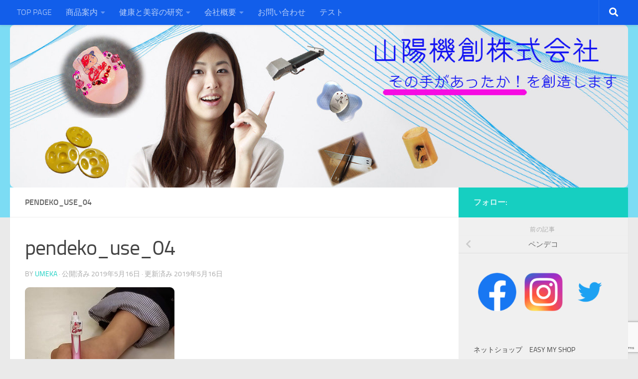

--- FILE ---
content_type: text/html; charset=UTF-8
request_url: http://sanyo-kisou.com/index-2/%E3%83%9A%E3%83%B3%E3%83%87%E3%82%B3/attachment/pendeko_use_04/
body_size: 14515
content:
<!DOCTYPE html>
<html class="no-js" dir="ltr" lang="ja" prefix="og: https://ogp.me/ns#">
<head>
  <meta charset="UTF-8">
  <meta name="viewport" content="width=device-width, initial-scale=1.0">
  <link rel="profile" href="https://gmpg.org/xfn/11" />
  <link rel="pingback" href="http://sanyo-kisou.com/xmlrpc.php">

  <title>pendeko_use_04 | 山陽機創株式会社</title>
	<style>img:is([sizes="auto" i], [sizes^="auto," i]) { contain-intrinsic-size: 3000px 1500px }</style>
	
		<!-- All in One SEO 4.9.2 - aioseo.com -->
	<meta name="description" content="坊や" />
	<meta name="robots" content="max-snippet:-1, max-image-preview:large, max-video-preview:-1" />
	<meta name="author" content="umeka"/>
	<link rel="canonical" href="http://sanyo-kisou.com/index-2/%e3%83%9a%e3%83%b3%e3%83%87%e3%82%b3/attachment/pendeko_use_04/" />
	<meta name="generator" content="All in One SEO (AIOSEO) 4.9.2" />
		<meta property="og:locale" content="ja_JP" />
		<meta property="og:site_name" content="山陽機創株式会社 | この手があったか！" />
		<meta property="og:type" content="article" />
		<meta property="og:title" content="pendeko_use_04 | 山陽機創株式会社" />
		<meta property="og:url" content="http://sanyo-kisou.com/index-2/%e3%83%9a%e3%83%b3%e3%83%87%e3%82%b3/attachment/pendeko_use_04/" />
		<meta property="article:published_time" content="2019-05-16T08:40:38+00:00" />
		<meta property="article:modified_time" content="2019-05-16T08:47:15+00:00" />
		<meta name="twitter:card" content="summary" />
		<meta name="twitter:title" content="pendeko_use_04 | 山陽機創株式会社" />
		<script type="application/ld+json" class="aioseo-schema">
			{"@context":"https:\/\/schema.org","@graph":[{"@type":"BreadcrumbList","@id":"http:\/\/sanyo-kisou.com\/index-2\/%e3%83%9a%e3%83%b3%e3%83%87%e3%82%b3\/attachment\/pendeko_use_04\/#breadcrumblist","itemListElement":[{"@type":"ListItem","@id":"http:\/\/sanyo-kisou.com#listItem","position":1,"name":"\u30db\u30fc\u30e0","item":"http:\/\/sanyo-kisou.com","nextItem":{"@type":"ListItem","@id":"http:\/\/sanyo-kisou.com\/index-2\/%e3%83%9a%e3%83%b3%e3%83%87%e3%82%b3\/attachment\/pendeko_use_04\/#listItem","name":"pendeko_use_04"}},{"@type":"ListItem","@id":"http:\/\/sanyo-kisou.com\/index-2\/%e3%83%9a%e3%83%b3%e3%83%87%e3%82%b3\/attachment\/pendeko_use_04\/#listItem","position":2,"name":"pendeko_use_04","previousItem":{"@type":"ListItem","@id":"http:\/\/sanyo-kisou.com#listItem","name":"\u30db\u30fc\u30e0"}}]},{"@type":"ItemPage","@id":"http:\/\/sanyo-kisou.com\/index-2\/%e3%83%9a%e3%83%b3%e3%83%87%e3%82%b3\/attachment\/pendeko_use_04\/#itempage","url":"http:\/\/sanyo-kisou.com\/index-2\/%e3%83%9a%e3%83%b3%e3%83%87%e3%82%b3\/attachment\/pendeko_use_04\/","name":"pendeko_use_04 | \u5c71\u967d\u6a5f\u5275\u682a\u5f0f\u4f1a\u793e","description":"\u574a\u3084","inLanguage":"ja","isPartOf":{"@id":"http:\/\/sanyo-kisou.com\/#website"},"breadcrumb":{"@id":"http:\/\/sanyo-kisou.com\/index-2\/%e3%83%9a%e3%83%b3%e3%83%87%e3%82%b3\/attachment\/pendeko_use_04\/#breadcrumblist"},"author":{"@id":"http:\/\/sanyo-kisou.com\/author\/umeka\/#author"},"creator":{"@id":"http:\/\/sanyo-kisou.com\/author\/umeka\/#author"},"datePublished":"2019-05-16T17:40:38+09:00","dateModified":"2019-05-16T17:47:15+09:00"},{"@type":"Organization","@id":"http:\/\/sanyo-kisou.com\/#organization","name":"\u5c71\u967d\u6a5f\u5275\u682a\u5f0f\u4f1a\u793e","description":"\u3053\u306e\u624b\u304c\u3042\u3063\u305f\u304b\uff01","url":"http:\/\/sanyo-kisou.com\/"},{"@type":"Person","@id":"http:\/\/sanyo-kisou.com\/author\/umeka\/#author","url":"http:\/\/sanyo-kisou.com\/author\/umeka\/","name":"umeka","image":{"@type":"ImageObject","@id":"http:\/\/sanyo-kisou.com\/index-2\/%e3%83%9a%e3%83%b3%e3%83%87%e3%82%b3\/attachment\/pendeko_use_04\/#authorImage","url":"https:\/\/secure.gravatar.com\/avatar\/b8c0d16ea2b893057f483e948a98f47cf40dd461509d1e9b9d0b6ff7e52ebe69?s=96&d=mm&r=g","width":96,"height":96,"caption":"umeka"}},{"@type":"WebSite","@id":"http:\/\/sanyo-kisou.com\/#website","url":"http:\/\/sanyo-kisou.com\/","name":"\u5c71\u967d\u6a5f\u5275\u682a\u5f0f\u4f1a\u793e","description":"\u3053\u306e\u624b\u304c\u3042\u3063\u305f\u304b\uff01","inLanguage":"ja","publisher":{"@id":"http:\/\/sanyo-kisou.com\/#organization"}}]}
		</script>
		<!-- All in One SEO -->

<script>document.documentElement.className = document.documentElement.className.replace("no-js","js");</script>
<link rel="alternate" type="application/rss+xml" title="山陽機創株式会社 &raquo; フィード" href="http://sanyo-kisou.com/feed/" />
<link rel="alternate" type="application/rss+xml" title="山陽機創株式会社 &raquo; コメントフィード" href="http://sanyo-kisou.com/comments/feed/" />
<link rel="alternate" type="application/rss+xml" title="山陽機創株式会社 &raquo; pendeko_use_04 のコメントのフィード" href="http://sanyo-kisou.com/index-2/%e3%83%9a%e3%83%b3%e3%83%87%e3%82%b3/attachment/pendeko_use_04/feed/" />
<script>
window._wpemojiSettings = {"baseUrl":"https:\/\/s.w.org\/images\/core\/emoji\/16.0.1\/72x72\/","ext":".png","svgUrl":"https:\/\/s.w.org\/images\/core\/emoji\/16.0.1\/svg\/","svgExt":".svg","source":{"concatemoji":"http:\/\/sanyo-kisou.com\/wp-includes\/js\/wp-emoji-release.min.js?ver=6.8.3"}};
/*! This file is auto-generated */
!function(s,n){var o,i,e;function c(e){try{var t={supportTests:e,timestamp:(new Date).valueOf()};sessionStorage.setItem(o,JSON.stringify(t))}catch(e){}}function p(e,t,n){e.clearRect(0,0,e.canvas.width,e.canvas.height),e.fillText(t,0,0);var t=new Uint32Array(e.getImageData(0,0,e.canvas.width,e.canvas.height).data),a=(e.clearRect(0,0,e.canvas.width,e.canvas.height),e.fillText(n,0,0),new Uint32Array(e.getImageData(0,0,e.canvas.width,e.canvas.height).data));return t.every(function(e,t){return e===a[t]})}function u(e,t){e.clearRect(0,0,e.canvas.width,e.canvas.height),e.fillText(t,0,0);for(var n=e.getImageData(16,16,1,1),a=0;a<n.data.length;a++)if(0!==n.data[a])return!1;return!0}function f(e,t,n,a){switch(t){case"flag":return n(e,"\ud83c\udff3\ufe0f\u200d\u26a7\ufe0f","\ud83c\udff3\ufe0f\u200b\u26a7\ufe0f")?!1:!n(e,"\ud83c\udde8\ud83c\uddf6","\ud83c\udde8\u200b\ud83c\uddf6")&&!n(e,"\ud83c\udff4\udb40\udc67\udb40\udc62\udb40\udc65\udb40\udc6e\udb40\udc67\udb40\udc7f","\ud83c\udff4\u200b\udb40\udc67\u200b\udb40\udc62\u200b\udb40\udc65\u200b\udb40\udc6e\u200b\udb40\udc67\u200b\udb40\udc7f");case"emoji":return!a(e,"\ud83e\udedf")}return!1}function g(e,t,n,a){var r="undefined"!=typeof WorkerGlobalScope&&self instanceof WorkerGlobalScope?new OffscreenCanvas(300,150):s.createElement("canvas"),o=r.getContext("2d",{willReadFrequently:!0}),i=(o.textBaseline="top",o.font="600 32px Arial",{});return e.forEach(function(e){i[e]=t(o,e,n,a)}),i}function t(e){var t=s.createElement("script");t.src=e,t.defer=!0,s.head.appendChild(t)}"undefined"!=typeof Promise&&(o="wpEmojiSettingsSupports",i=["flag","emoji"],n.supports={everything:!0,everythingExceptFlag:!0},e=new Promise(function(e){s.addEventListener("DOMContentLoaded",e,{once:!0})}),new Promise(function(t){var n=function(){try{var e=JSON.parse(sessionStorage.getItem(o));if("object"==typeof e&&"number"==typeof e.timestamp&&(new Date).valueOf()<e.timestamp+604800&&"object"==typeof e.supportTests)return e.supportTests}catch(e){}return null}();if(!n){if("undefined"!=typeof Worker&&"undefined"!=typeof OffscreenCanvas&&"undefined"!=typeof URL&&URL.createObjectURL&&"undefined"!=typeof Blob)try{var e="postMessage("+g.toString()+"("+[JSON.stringify(i),f.toString(),p.toString(),u.toString()].join(",")+"));",a=new Blob([e],{type:"text/javascript"}),r=new Worker(URL.createObjectURL(a),{name:"wpTestEmojiSupports"});return void(r.onmessage=function(e){c(n=e.data),r.terminate(),t(n)})}catch(e){}c(n=g(i,f,p,u))}t(n)}).then(function(e){for(var t in e)n.supports[t]=e[t],n.supports.everything=n.supports.everything&&n.supports[t],"flag"!==t&&(n.supports.everythingExceptFlag=n.supports.everythingExceptFlag&&n.supports[t]);n.supports.everythingExceptFlag=n.supports.everythingExceptFlag&&!n.supports.flag,n.DOMReady=!1,n.readyCallback=function(){n.DOMReady=!0}}).then(function(){return e}).then(function(){var e;n.supports.everything||(n.readyCallback(),(e=n.source||{}).concatemoji?t(e.concatemoji):e.wpemoji&&e.twemoji&&(t(e.twemoji),t(e.wpemoji)))}))}((window,document),window._wpemojiSettings);
</script>
<style id='wp-emoji-styles-inline-css'>

	img.wp-smiley, img.emoji {
		display: inline !important;
		border: none !important;
		box-shadow: none !important;
		height: 1em !important;
		width: 1em !important;
		margin: 0 0.07em !important;
		vertical-align: -0.1em !important;
		background: none !important;
		padding: 0 !important;
	}
</style>
<link rel='stylesheet' id='wp-block-library-css' href='http://sanyo-kisou.com/wp-includes/css/dist/block-library/style.min.css?ver=6.8.3' media='all' />
<style id='classic-theme-styles-inline-css'>
/*! This file is auto-generated */
.wp-block-button__link{color:#fff;background-color:#32373c;border-radius:9999px;box-shadow:none;text-decoration:none;padding:calc(.667em + 2px) calc(1.333em + 2px);font-size:1.125em}.wp-block-file__button{background:#32373c;color:#fff;text-decoration:none}
</style>
<link rel='stylesheet' id='aioseo/css/src/vue/standalone/blocks/table-of-contents/global.scss-css' href='http://sanyo-kisou.com/wp-content/plugins/all-in-one-seo-pack/dist/Lite/assets/css/table-of-contents/global.e90f6d47.css?ver=4.9.2' media='all' />
<style id='global-styles-inline-css'>
:root{--wp--preset--aspect-ratio--square: 1;--wp--preset--aspect-ratio--4-3: 4/3;--wp--preset--aspect-ratio--3-4: 3/4;--wp--preset--aspect-ratio--3-2: 3/2;--wp--preset--aspect-ratio--2-3: 2/3;--wp--preset--aspect-ratio--16-9: 16/9;--wp--preset--aspect-ratio--9-16: 9/16;--wp--preset--color--black: #000000;--wp--preset--color--cyan-bluish-gray: #abb8c3;--wp--preset--color--white: #ffffff;--wp--preset--color--pale-pink: #f78da7;--wp--preset--color--vivid-red: #cf2e2e;--wp--preset--color--luminous-vivid-orange: #ff6900;--wp--preset--color--luminous-vivid-amber: #fcb900;--wp--preset--color--light-green-cyan: #7bdcb5;--wp--preset--color--vivid-green-cyan: #00d084;--wp--preset--color--pale-cyan-blue: #8ed1fc;--wp--preset--color--vivid-cyan-blue: #0693e3;--wp--preset--color--vivid-purple: #9b51e0;--wp--preset--gradient--vivid-cyan-blue-to-vivid-purple: linear-gradient(135deg,rgba(6,147,227,1) 0%,rgb(155,81,224) 100%);--wp--preset--gradient--light-green-cyan-to-vivid-green-cyan: linear-gradient(135deg,rgb(122,220,180) 0%,rgb(0,208,130) 100%);--wp--preset--gradient--luminous-vivid-amber-to-luminous-vivid-orange: linear-gradient(135deg,rgba(252,185,0,1) 0%,rgba(255,105,0,1) 100%);--wp--preset--gradient--luminous-vivid-orange-to-vivid-red: linear-gradient(135deg,rgba(255,105,0,1) 0%,rgb(207,46,46) 100%);--wp--preset--gradient--very-light-gray-to-cyan-bluish-gray: linear-gradient(135deg,rgb(238,238,238) 0%,rgb(169,184,195) 100%);--wp--preset--gradient--cool-to-warm-spectrum: linear-gradient(135deg,rgb(74,234,220) 0%,rgb(151,120,209) 20%,rgb(207,42,186) 40%,rgb(238,44,130) 60%,rgb(251,105,98) 80%,rgb(254,248,76) 100%);--wp--preset--gradient--blush-light-purple: linear-gradient(135deg,rgb(255,206,236) 0%,rgb(152,150,240) 100%);--wp--preset--gradient--blush-bordeaux: linear-gradient(135deg,rgb(254,205,165) 0%,rgb(254,45,45) 50%,rgb(107,0,62) 100%);--wp--preset--gradient--luminous-dusk: linear-gradient(135deg,rgb(255,203,112) 0%,rgb(199,81,192) 50%,rgb(65,88,208) 100%);--wp--preset--gradient--pale-ocean: linear-gradient(135deg,rgb(255,245,203) 0%,rgb(182,227,212) 50%,rgb(51,167,181) 100%);--wp--preset--gradient--electric-grass: linear-gradient(135deg,rgb(202,248,128) 0%,rgb(113,206,126) 100%);--wp--preset--gradient--midnight: linear-gradient(135deg,rgb(2,3,129) 0%,rgb(40,116,252) 100%);--wp--preset--font-size--small: 13px;--wp--preset--font-size--medium: 20px;--wp--preset--font-size--large: 36px;--wp--preset--font-size--x-large: 42px;--wp--preset--spacing--20: 0.44rem;--wp--preset--spacing--30: 0.67rem;--wp--preset--spacing--40: 1rem;--wp--preset--spacing--50: 1.5rem;--wp--preset--spacing--60: 2.25rem;--wp--preset--spacing--70: 3.38rem;--wp--preset--spacing--80: 5.06rem;--wp--preset--shadow--natural: 6px 6px 9px rgba(0, 0, 0, 0.2);--wp--preset--shadow--deep: 12px 12px 50px rgba(0, 0, 0, 0.4);--wp--preset--shadow--sharp: 6px 6px 0px rgba(0, 0, 0, 0.2);--wp--preset--shadow--outlined: 6px 6px 0px -3px rgba(255, 255, 255, 1), 6px 6px rgba(0, 0, 0, 1);--wp--preset--shadow--crisp: 6px 6px 0px rgba(0, 0, 0, 1);}:where(.is-layout-flex){gap: 0.5em;}:where(.is-layout-grid){gap: 0.5em;}body .is-layout-flex{display: flex;}.is-layout-flex{flex-wrap: wrap;align-items: center;}.is-layout-flex > :is(*, div){margin: 0;}body .is-layout-grid{display: grid;}.is-layout-grid > :is(*, div){margin: 0;}:where(.wp-block-columns.is-layout-flex){gap: 2em;}:where(.wp-block-columns.is-layout-grid){gap: 2em;}:where(.wp-block-post-template.is-layout-flex){gap: 1.25em;}:where(.wp-block-post-template.is-layout-grid){gap: 1.25em;}.has-black-color{color: var(--wp--preset--color--black) !important;}.has-cyan-bluish-gray-color{color: var(--wp--preset--color--cyan-bluish-gray) !important;}.has-white-color{color: var(--wp--preset--color--white) !important;}.has-pale-pink-color{color: var(--wp--preset--color--pale-pink) !important;}.has-vivid-red-color{color: var(--wp--preset--color--vivid-red) !important;}.has-luminous-vivid-orange-color{color: var(--wp--preset--color--luminous-vivid-orange) !important;}.has-luminous-vivid-amber-color{color: var(--wp--preset--color--luminous-vivid-amber) !important;}.has-light-green-cyan-color{color: var(--wp--preset--color--light-green-cyan) !important;}.has-vivid-green-cyan-color{color: var(--wp--preset--color--vivid-green-cyan) !important;}.has-pale-cyan-blue-color{color: var(--wp--preset--color--pale-cyan-blue) !important;}.has-vivid-cyan-blue-color{color: var(--wp--preset--color--vivid-cyan-blue) !important;}.has-vivid-purple-color{color: var(--wp--preset--color--vivid-purple) !important;}.has-black-background-color{background-color: var(--wp--preset--color--black) !important;}.has-cyan-bluish-gray-background-color{background-color: var(--wp--preset--color--cyan-bluish-gray) !important;}.has-white-background-color{background-color: var(--wp--preset--color--white) !important;}.has-pale-pink-background-color{background-color: var(--wp--preset--color--pale-pink) !important;}.has-vivid-red-background-color{background-color: var(--wp--preset--color--vivid-red) !important;}.has-luminous-vivid-orange-background-color{background-color: var(--wp--preset--color--luminous-vivid-orange) !important;}.has-luminous-vivid-amber-background-color{background-color: var(--wp--preset--color--luminous-vivid-amber) !important;}.has-light-green-cyan-background-color{background-color: var(--wp--preset--color--light-green-cyan) !important;}.has-vivid-green-cyan-background-color{background-color: var(--wp--preset--color--vivid-green-cyan) !important;}.has-pale-cyan-blue-background-color{background-color: var(--wp--preset--color--pale-cyan-blue) !important;}.has-vivid-cyan-blue-background-color{background-color: var(--wp--preset--color--vivid-cyan-blue) !important;}.has-vivid-purple-background-color{background-color: var(--wp--preset--color--vivid-purple) !important;}.has-black-border-color{border-color: var(--wp--preset--color--black) !important;}.has-cyan-bluish-gray-border-color{border-color: var(--wp--preset--color--cyan-bluish-gray) !important;}.has-white-border-color{border-color: var(--wp--preset--color--white) !important;}.has-pale-pink-border-color{border-color: var(--wp--preset--color--pale-pink) !important;}.has-vivid-red-border-color{border-color: var(--wp--preset--color--vivid-red) !important;}.has-luminous-vivid-orange-border-color{border-color: var(--wp--preset--color--luminous-vivid-orange) !important;}.has-luminous-vivid-amber-border-color{border-color: var(--wp--preset--color--luminous-vivid-amber) !important;}.has-light-green-cyan-border-color{border-color: var(--wp--preset--color--light-green-cyan) !important;}.has-vivid-green-cyan-border-color{border-color: var(--wp--preset--color--vivid-green-cyan) !important;}.has-pale-cyan-blue-border-color{border-color: var(--wp--preset--color--pale-cyan-blue) !important;}.has-vivid-cyan-blue-border-color{border-color: var(--wp--preset--color--vivid-cyan-blue) !important;}.has-vivid-purple-border-color{border-color: var(--wp--preset--color--vivid-purple) !important;}.has-vivid-cyan-blue-to-vivid-purple-gradient-background{background: var(--wp--preset--gradient--vivid-cyan-blue-to-vivid-purple) !important;}.has-light-green-cyan-to-vivid-green-cyan-gradient-background{background: var(--wp--preset--gradient--light-green-cyan-to-vivid-green-cyan) !important;}.has-luminous-vivid-amber-to-luminous-vivid-orange-gradient-background{background: var(--wp--preset--gradient--luminous-vivid-amber-to-luminous-vivid-orange) !important;}.has-luminous-vivid-orange-to-vivid-red-gradient-background{background: var(--wp--preset--gradient--luminous-vivid-orange-to-vivid-red) !important;}.has-very-light-gray-to-cyan-bluish-gray-gradient-background{background: var(--wp--preset--gradient--very-light-gray-to-cyan-bluish-gray) !important;}.has-cool-to-warm-spectrum-gradient-background{background: var(--wp--preset--gradient--cool-to-warm-spectrum) !important;}.has-blush-light-purple-gradient-background{background: var(--wp--preset--gradient--blush-light-purple) !important;}.has-blush-bordeaux-gradient-background{background: var(--wp--preset--gradient--blush-bordeaux) !important;}.has-luminous-dusk-gradient-background{background: var(--wp--preset--gradient--luminous-dusk) !important;}.has-pale-ocean-gradient-background{background: var(--wp--preset--gradient--pale-ocean) !important;}.has-electric-grass-gradient-background{background: var(--wp--preset--gradient--electric-grass) !important;}.has-midnight-gradient-background{background: var(--wp--preset--gradient--midnight) !important;}.has-small-font-size{font-size: var(--wp--preset--font-size--small) !important;}.has-medium-font-size{font-size: var(--wp--preset--font-size--medium) !important;}.has-large-font-size{font-size: var(--wp--preset--font-size--large) !important;}.has-x-large-font-size{font-size: var(--wp--preset--font-size--x-large) !important;}
:where(.wp-block-post-template.is-layout-flex){gap: 1.25em;}:where(.wp-block-post-template.is-layout-grid){gap: 1.25em;}
:where(.wp-block-columns.is-layout-flex){gap: 2em;}:where(.wp-block-columns.is-layout-grid){gap: 2em;}
:root :where(.wp-block-pullquote){font-size: 1.5em;line-height: 1.6;}
</style>
<link rel='stylesheet' id='contact-form-7-css' href='http://sanyo-kisou.com/wp-content/plugins/contact-form-7/includes/css/styles.css?ver=6.1.4' media='all' />
<link rel='stylesheet' id='whats-new-style-css' href='http://sanyo-kisou.com/wp-content/plugins/whats-new-genarator/whats-new.css?ver=2.0.2' media='all' />
<link rel='stylesheet' id='hueman-main-style-css' href='http://sanyo-kisou.com/wp-content/themes/hueman/assets/front/css/main.min.css?ver=3.7.27' media='all' />
<style id='hueman-main-style-inline-css'>
body { font-size:1.00rem; }@media only screen and (min-width: 720px) {
        .nav > li { font-size:1.00rem; }
      }.search-expand,
              #nav-topbar.nav-container { background-color: #125eea}@media only screen and (min-width: 720px) {
                #nav-topbar .nav ul { background-color: #125eea; }
              }.is-scrolled #header .nav-container.desktop-sticky,
              .is-scrolled #header .search-expand { background-color: #125eea; background-color: rgba(18,94,234,0.90) }.is-scrolled .topbar-transparent #nav-topbar.desktop-sticky .nav ul { background-color: #125eea; background-color: rgba(18,94,234,0.95) }#header { background-color: #7cdcf4; }
@media only screen and (min-width: 720px) {
  #nav-header .nav ul { background-color: #7cdcf4; }
}
        .is-scrolled #header #nav-mobile { background-color: #454e5c; background-color: rgba(69,78,92,0.90) }img { -webkit-border-radius: 9px; border-radius: 9px; }body { background-color: #eaeaea; }
</style>
<link rel='stylesheet' id='hueman-font-awesome-css' href='http://sanyo-kisou.com/wp-content/themes/hueman/assets/front/css/font-awesome.min.css?ver=3.7.27' media='all' />
<script src="http://sanyo-kisou.com/wp-includes/js/tinymce/tinymce.min.js?ver=49110-20250317" id="wp-tinymce-root-js"></script>
<script src="http://sanyo-kisou.com/wp-includes/js/tinymce/plugins/compat3x/plugin.min.js?ver=49110-20250317" id="wp-tinymce-js"></script>
<script src="http://sanyo-kisou.com/wp-includes/js/jquery/jquery.min.js?ver=3.7.1" id="jquery-core-js"></script>
<script src="http://sanyo-kisou.com/wp-includes/js/jquery/jquery-migrate.min.js?ver=3.4.1" id="jquery-migrate-js"></script>
<link rel="https://api.w.org/" href="http://sanyo-kisou.com/wp-json/" /><link rel="alternate" title="JSON" type="application/json" href="http://sanyo-kisou.com/wp-json/wp/v2/media/1238" /><link rel="EditURI" type="application/rsd+xml" title="RSD" href="http://sanyo-kisou.com/xmlrpc.php?rsd" />
<meta name="generator" content="WordPress 6.8.3" />
<link rel='shortlink' href='http://sanyo-kisou.com/?p=1238' />
<link rel="alternate" title="oEmbed (JSON)" type="application/json+oembed" href="http://sanyo-kisou.com/wp-json/oembed/1.0/embed?url=http%3A%2F%2Fsanyo-kisou.com%2Findex-2%2F%25e3%2583%259a%25e3%2583%25b3%25e3%2583%2587%25e3%2582%25b3%2Fattachment%2Fpendeko_use_04%2F" />
<link rel="alternate" title="oEmbed (XML)" type="text/xml+oembed" href="http://sanyo-kisou.com/wp-json/oembed/1.0/embed?url=http%3A%2F%2Fsanyo-kisou.com%2Findex-2%2F%25e3%2583%259a%25e3%2583%25b3%25e3%2583%2587%25e3%2582%25b3%2Fattachment%2Fpendeko_use_04%2F&#038;format=xml" />
    <link rel="preload" as="font" type="font/woff2" href="http://sanyo-kisou.com/wp-content/themes/hueman/assets/front/webfonts/fa-brands-400.woff2?v=5.15.2" crossorigin="anonymous"/>
    <link rel="preload" as="font" type="font/woff2" href="http://sanyo-kisou.com/wp-content/themes/hueman/assets/front/webfonts/fa-regular-400.woff2?v=5.15.2" crossorigin="anonymous"/>
    <link rel="preload" as="font" type="font/woff2" href="http://sanyo-kisou.com/wp-content/themes/hueman/assets/front/webfonts/fa-solid-900.woff2?v=5.15.2" crossorigin="anonymous"/>
  <link rel="preload" as="font" type="font/woff" href="http://sanyo-kisou.com/wp-content/themes/hueman/assets/front/fonts/titillium-light-webfont.woff" crossorigin="anonymous"/>
<link rel="preload" as="font" type="font/woff" href="http://sanyo-kisou.com/wp-content/themes/hueman/assets/front/fonts/titillium-lightitalic-webfont.woff" crossorigin="anonymous"/>
<link rel="preload" as="font" type="font/woff" href="http://sanyo-kisou.com/wp-content/themes/hueman/assets/front/fonts/titillium-regular-webfont.woff" crossorigin="anonymous"/>
<link rel="preload" as="font" type="font/woff" href="http://sanyo-kisou.com/wp-content/themes/hueman/assets/front/fonts/titillium-regularitalic-webfont.woff" crossorigin="anonymous"/>
<link rel="preload" as="font" type="font/woff" href="http://sanyo-kisou.com/wp-content/themes/hueman/assets/front/fonts/titillium-semibold-webfont.woff" crossorigin="anonymous"/>
<style>
  /*  base : fonts
/* ------------------------------------ */
body { font-family: "Titillium", Arial, sans-serif; }
@font-face {
  font-family: 'Titillium';
  src: url('http://sanyo-kisou.com/wp-content/themes/hueman/assets/front/fonts/titillium-light-webfont.eot');
  src: url('http://sanyo-kisou.com/wp-content/themes/hueman/assets/front/fonts/titillium-light-webfont.svg#titillium-light-webfont') format('svg'),
     url('http://sanyo-kisou.com/wp-content/themes/hueman/assets/front/fonts/titillium-light-webfont.eot?#iefix') format('embedded-opentype'),
     url('http://sanyo-kisou.com/wp-content/themes/hueman/assets/front/fonts/titillium-light-webfont.woff') format('woff'),
     url('http://sanyo-kisou.com/wp-content/themes/hueman/assets/front/fonts/titillium-light-webfont.ttf') format('truetype');
  font-weight: 300;
  font-style: normal;
}
@font-face {
  font-family: 'Titillium';
  src: url('http://sanyo-kisou.com/wp-content/themes/hueman/assets/front/fonts/titillium-lightitalic-webfont.eot');
  src: url('http://sanyo-kisou.com/wp-content/themes/hueman/assets/front/fonts/titillium-lightitalic-webfont.svg#titillium-lightitalic-webfont') format('svg'),
     url('http://sanyo-kisou.com/wp-content/themes/hueman/assets/front/fonts/titillium-lightitalic-webfont.eot?#iefix') format('embedded-opentype'),
     url('http://sanyo-kisou.com/wp-content/themes/hueman/assets/front/fonts/titillium-lightitalic-webfont.woff') format('woff'),
     url('http://sanyo-kisou.com/wp-content/themes/hueman/assets/front/fonts/titillium-lightitalic-webfont.ttf') format('truetype');
  font-weight: 300;
  font-style: italic;
}
@font-face {
  font-family: 'Titillium';
  src: url('http://sanyo-kisou.com/wp-content/themes/hueman/assets/front/fonts/titillium-regular-webfont.eot');
  src: url('http://sanyo-kisou.com/wp-content/themes/hueman/assets/front/fonts/titillium-regular-webfont.svg#titillium-regular-webfont') format('svg'),
     url('http://sanyo-kisou.com/wp-content/themes/hueman/assets/front/fonts/titillium-regular-webfont.eot?#iefix') format('embedded-opentype'),
     url('http://sanyo-kisou.com/wp-content/themes/hueman/assets/front/fonts/titillium-regular-webfont.woff') format('woff'),
     url('http://sanyo-kisou.com/wp-content/themes/hueman/assets/front/fonts/titillium-regular-webfont.ttf') format('truetype');
  font-weight: 400;
  font-style: normal;
}
@font-face {
  font-family: 'Titillium';
  src: url('http://sanyo-kisou.com/wp-content/themes/hueman/assets/front/fonts/titillium-regularitalic-webfont.eot');
  src: url('http://sanyo-kisou.com/wp-content/themes/hueman/assets/front/fonts/titillium-regularitalic-webfont.svg#titillium-regular-webfont') format('svg'),
     url('http://sanyo-kisou.com/wp-content/themes/hueman/assets/front/fonts/titillium-regularitalic-webfont.eot?#iefix') format('embedded-opentype'),
     url('http://sanyo-kisou.com/wp-content/themes/hueman/assets/front/fonts/titillium-regularitalic-webfont.woff') format('woff'),
     url('http://sanyo-kisou.com/wp-content/themes/hueman/assets/front/fonts/titillium-regularitalic-webfont.ttf') format('truetype');
  font-weight: 400;
  font-style: italic;
}
@font-face {
    font-family: 'Titillium';
    src: url('http://sanyo-kisou.com/wp-content/themes/hueman/assets/front/fonts/titillium-semibold-webfont.eot');
    src: url('http://sanyo-kisou.com/wp-content/themes/hueman/assets/front/fonts/titillium-semibold-webfont.svg#titillium-semibold-webfont') format('svg'),
         url('http://sanyo-kisou.com/wp-content/themes/hueman/assets/front/fonts/titillium-semibold-webfont.eot?#iefix') format('embedded-opentype'),
         url('http://sanyo-kisou.com/wp-content/themes/hueman/assets/front/fonts/titillium-semibold-webfont.woff') format('woff'),
         url('http://sanyo-kisou.com/wp-content/themes/hueman/assets/front/fonts/titillium-semibold-webfont.ttf') format('truetype');
  font-weight: 600;
  font-style: normal;
}
</style>
  <!--[if lt IE 9]>
<script src="http://sanyo-kisou.com/wp-content/themes/hueman/assets/front/js/ie/html5shiv-printshiv.min.js"></script>
<script src="http://sanyo-kisou.com/wp-content/themes/hueman/assets/front/js/ie/selectivizr.js"></script>
<![endif]-->
</head>

<body class="attachment wp-singular attachment-template-default single single-attachment postid-1238 attachmentid-1238 attachment-jpeg wp-embed-responsive wp-theme-hueman col-2cl full-width topbar-enabled header-desktop-sticky header-mobile-sticky hueman-3-7-27 chrome">
<div id="wrapper">
  <a class="screen-reader-text skip-link" href="#content">コンテンツへスキップ</a>
  
  <header id="header" class="top-menu-mobile-on one-mobile-menu top_menu header-ads-desktop  topbar-transparent has-header-img">
        <nav class="nav-container group mobile-menu mobile-sticky " id="nav-mobile" data-menu-id="header-1">
  <div class="mobile-title-logo-in-header"><p class="site-title">                  <a class="custom-logo-link" href="http://sanyo-kisou.com/" rel="home" title="山陽機創株式会社 | ホームページ">山陽機創株式会社</a>                </p></div>
        
                    <!-- <div class="ham__navbar-toggler collapsed" aria-expanded="false">
          <div class="ham__navbar-span-wrapper">
            <span class="ham-toggler-menu__span"></span>
          </div>
        </div> -->
        <button class="ham__navbar-toggler-two collapsed" title="Menu" aria-expanded="false">
          <span class="ham__navbar-span-wrapper">
            <span class="line line-1"></span>
            <span class="line line-2"></span>
            <span class="line line-3"></span>
          </span>
        </button>
            
      <div class="nav-text"></div>
      <div class="nav-wrap container">
                  <ul class="nav container-inner group mobile-search">
                            <li>
                  <form role="search" method="get" class="search-form" action="http://sanyo-kisou.com/">
				<label>
					<span class="screen-reader-text">検索:</span>
					<input type="search" class="search-field" placeholder="検索&hellip;" value="" name="s" />
				</label>
				<input type="submit" class="search-submit" value="検索" />
			</form>                </li>
                      </ul>
                <ul id="menu-%e3%83%a1%e3%82%a4%e3%83%b3%e3%83%a1%e3%83%8b%e3%83%a5%e3%83%bc" class="nav container-inner group"><li id="menu-item-1035" class="menu-item menu-item-type-post_type menu-item-object-page menu-item-home menu-item-1035"><a href="http://sanyo-kisou.com/">TOP PAGE</a></li>
<li id="menu-item-741" class="menu-item menu-item-type-post_type menu-item-object-page menu-item-has-children menu-item-741"><a href="http://sanyo-kisou.com/index-2/">商品案内</a>
<ul class="sub-menu">
	<li id="menu-item-1716" class="menu-item menu-item-type-post_type menu-item-object-page menu-item-1716"><a href="http://sanyo-kisou.com/makito-page/">五重塔の部品で作った「破魔矢たて」＆「御札立て」巻斗</a></li>
	<li id="menu-item-1603" class="menu-item menu-item-type-post_type menu-item-object-page menu-item-1603"><a href="http://sanyo-kisou.com/daito/">五重塔の部品で作ったノートPCスタンド『大斗』</a></li>
	<li id="menu-item-1554" class="menu-item menu-item-type-post_type menu-item-object-page menu-item-1554"><a href="http://sanyo-kisou.com/index-2/vael/">Vael（ヴァエル）　アクセサリー　ご祝儀袋（金封）</a></li>
	<li id="menu-item-1642" class="menu-item menu-item-type-post_type menu-item-object-page menu-item-1642"><a href="http://sanyo-kisou.com/oden/">おでん仕切ったろう</a></li>
	<li id="menu-item-1521" class="menu-item menu-item-type-post_type menu-item-object-page menu-item-1521"><a href="http://sanyo-kisou.com/fisher-man_uroko/">釣り師の鱗とり　鱗が飛び散らない！</a></li>
	<li id="menu-item-1054" class="menu-item menu-item-type-post_type menu-item-object-page menu-item-1054"><a href="http://sanyo-kisou.com/index-2/kitchen-tool/">Kitchen Tool</a></li>
	<li id="menu-item-1052" class="menu-item menu-item-type-post_type menu-item-object-page menu-item-1052"><a href="http://sanyo-kisou.com/index-2/shouhin1-1/">メクリナ</a></li>
	<li id="menu-item-742" class="menu-item menu-item-type-post_type menu-item-object-page menu-item-742"><a href="http://sanyo-kisou.com/index-2/bamboo/">竹製　和雑貨</a></li>
	<li id="menu-item-1053" class="menu-item menu-item-type-post_type menu-item-object-page menu-item-has-children menu-item-1053"><a href="http://sanyo-kisou.com/index-2/%e3%83%9a%e3%83%b3%e3%83%87%e3%82%b3/">ペンデコ</a>
	<ul class="sub-menu">
		<li id="menu-item-1307" class="menu-item menu-item-type-post_type menu-item-object-page menu-item-1307"><a href="http://sanyo-kisou.com/index-2/%e3%83%9a%e3%83%b3%e3%83%87%e3%82%b3/club-pendeko/">クラブ　ペンデコ</a></li>
	</ul>
</li>
	<li id="menu-item-1274" class="menu-item menu-item-type-post_type menu-item-object-page menu-item-1274"><a href="http://sanyo-kisou.com/index-2/tandeen/">タンデーン</a></li>
	<li id="menu-item-1336" class="menu-item menu-item-type-post_type menu-item-object-page menu-item-1336"><a href="http://sanyo-kisou.com/index-2/hinoki-wood-ofudatate/">天然木　ヒノキのお札立て</a></li>
</ul>
</li>
<li id="menu-item-1046" class="menu-item menu-item-type-post_type menu-item-object-page menu-item-has-children menu-item-1046"><a href="http://sanyo-kisou.com/%e5%81%a5%e5%ba%b7%e3%81%a8%e7%be%8e%e5%ae%b9%e3%81%ae%e7%a0%94%e7%a9%b6/">健康と美容の研究</a>
<ul class="sub-menu">
	<li id="menu-item-964" class="menu-item menu-item-type-post_type menu-item-object-page menu-item-has-children menu-item-964"><a href="http://sanyo-kisou.com/%e5%81%a5%e5%ba%b7%e3%81%a8%e7%be%8e%e5%ae%b9%e3%81%ae%e7%a0%94%e7%a9%b6/tanden/">丹田呼吸の効用</a>
	<ul class="sub-menu">
		<li id="menu-item-1372" class="menu-item menu-item-type-post_type menu-item-object-page menu-item-1372"><a href="http://sanyo-kisou.com/%e5%81%a5%e5%ba%b7%e3%81%a8%e7%be%8e%e5%ae%b9%e3%81%ae%e7%a0%94%e7%a9%b6/tanden/%e5%8b%95%e7%94%bb%e3%81%a7%e4%b8%b9%e7%94%b0%e5%91%bc%e5%90%b8/">動画で丹田呼吸</a></li>
		<li id="menu-item-992" class="menu-item menu-item-type-post_type menu-item-object-page menu-item-992"><a href="http://sanyo-kisou.com/%e5%81%a5%e5%ba%b7%e3%81%a8%e7%be%8e%e5%ae%b9%e3%81%ae%e7%a0%94%e7%a9%b6/tanden/tanden-breath-training/">丹田呼吸の練習</a></li>
	</ul>
</li>
</ul>
</li>
<li id="menu-item-548" class="menu-item menu-item-type-post_type menu-item-object-page menu-item-has-children menu-item-548"><a href="http://sanyo-kisou.com/gaiyou/">会社概要</a>
<ul class="sub-menu">
	<li id="menu-item-1056" class="menu-item menu-item-type-post_type menu-item-object-page menu-item-1056"><a href="http://sanyo-kisou.com/gaiyou/privacy/">プライバシーポリシー</a></li>
</ul>
</li>
<li id="menu-item-748" class="menu-item menu-item-type-custom menu-item-object-custom menu-item-748"><a href="http://sanyo-kisou.com/contact/">お問い合わせ</a></li>
<li id="menu-item-1733" class="menu-item menu-item-type-post_type menu-item-object-page menu-item-1733"><a href="http://sanyo-kisou.com/sumaho/">テスト</a></li>
</ul>      </div>
</nav><!--/#nav-topbar-->  
        <nav class="nav-container group desktop-menu desktop-sticky " id="nav-topbar" data-menu-id="header-2">
    <div class="nav-text"></div>
  <div class="topbar-toggle-down">
    <i class="fas fa-angle-double-down" aria-hidden="true" data-toggle="down" title="メニューを展開"></i>
    <i class="fas fa-angle-double-up" aria-hidden="true" data-toggle="up" title="メニューを閉じる"></i>
  </div>
  <div class="nav-wrap container">
    <ul id="menu-%e3%83%a1%e3%82%a4%e3%83%b3%e3%83%a1%e3%83%8b%e3%83%a5%e3%83%bc-1" class="nav container-inner group"><li class="menu-item menu-item-type-post_type menu-item-object-page menu-item-home menu-item-1035"><a href="http://sanyo-kisou.com/">TOP PAGE</a></li>
<li class="menu-item menu-item-type-post_type menu-item-object-page menu-item-has-children menu-item-741"><a href="http://sanyo-kisou.com/index-2/">商品案内</a>
<ul class="sub-menu">
	<li class="menu-item menu-item-type-post_type menu-item-object-page menu-item-1716"><a href="http://sanyo-kisou.com/makito-page/">五重塔の部品で作った「破魔矢たて」＆「御札立て」巻斗</a></li>
	<li class="menu-item menu-item-type-post_type menu-item-object-page menu-item-1603"><a href="http://sanyo-kisou.com/daito/">五重塔の部品で作ったノートPCスタンド『大斗』</a></li>
	<li class="menu-item menu-item-type-post_type menu-item-object-page menu-item-1554"><a href="http://sanyo-kisou.com/index-2/vael/">Vael（ヴァエル）　アクセサリー　ご祝儀袋（金封）</a></li>
	<li class="menu-item menu-item-type-post_type menu-item-object-page menu-item-1642"><a href="http://sanyo-kisou.com/oden/">おでん仕切ったろう</a></li>
	<li class="menu-item menu-item-type-post_type menu-item-object-page menu-item-1521"><a href="http://sanyo-kisou.com/fisher-man_uroko/">釣り師の鱗とり　鱗が飛び散らない！</a></li>
	<li class="menu-item menu-item-type-post_type menu-item-object-page menu-item-1054"><a href="http://sanyo-kisou.com/index-2/kitchen-tool/">Kitchen Tool</a></li>
	<li class="menu-item menu-item-type-post_type menu-item-object-page menu-item-1052"><a href="http://sanyo-kisou.com/index-2/shouhin1-1/">メクリナ</a></li>
	<li class="menu-item menu-item-type-post_type menu-item-object-page menu-item-742"><a href="http://sanyo-kisou.com/index-2/bamboo/">竹製　和雑貨</a></li>
	<li class="menu-item menu-item-type-post_type menu-item-object-page menu-item-has-children menu-item-1053"><a href="http://sanyo-kisou.com/index-2/%e3%83%9a%e3%83%b3%e3%83%87%e3%82%b3/">ペンデコ</a>
	<ul class="sub-menu">
		<li class="menu-item menu-item-type-post_type menu-item-object-page menu-item-1307"><a href="http://sanyo-kisou.com/index-2/%e3%83%9a%e3%83%b3%e3%83%87%e3%82%b3/club-pendeko/">クラブ　ペンデコ</a></li>
	</ul>
</li>
	<li class="menu-item menu-item-type-post_type menu-item-object-page menu-item-1274"><a href="http://sanyo-kisou.com/index-2/tandeen/">タンデーン</a></li>
	<li class="menu-item menu-item-type-post_type menu-item-object-page menu-item-1336"><a href="http://sanyo-kisou.com/index-2/hinoki-wood-ofudatate/">天然木　ヒノキのお札立て</a></li>
</ul>
</li>
<li class="menu-item menu-item-type-post_type menu-item-object-page menu-item-has-children menu-item-1046"><a href="http://sanyo-kisou.com/%e5%81%a5%e5%ba%b7%e3%81%a8%e7%be%8e%e5%ae%b9%e3%81%ae%e7%a0%94%e7%a9%b6/">健康と美容の研究</a>
<ul class="sub-menu">
	<li class="menu-item menu-item-type-post_type menu-item-object-page menu-item-has-children menu-item-964"><a href="http://sanyo-kisou.com/%e5%81%a5%e5%ba%b7%e3%81%a8%e7%be%8e%e5%ae%b9%e3%81%ae%e7%a0%94%e7%a9%b6/tanden/">丹田呼吸の効用</a>
	<ul class="sub-menu">
		<li class="menu-item menu-item-type-post_type menu-item-object-page menu-item-1372"><a href="http://sanyo-kisou.com/%e5%81%a5%e5%ba%b7%e3%81%a8%e7%be%8e%e5%ae%b9%e3%81%ae%e7%a0%94%e7%a9%b6/tanden/%e5%8b%95%e7%94%bb%e3%81%a7%e4%b8%b9%e7%94%b0%e5%91%bc%e5%90%b8/">動画で丹田呼吸</a></li>
		<li class="menu-item menu-item-type-post_type menu-item-object-page menu-item-992"><a href="http://sanyo-kisou.com/%e5%81%a5%e5%ba%b7%e3%81%a8%e7%be%8e%e5%ae%b9%e3%81%ae%e7%a0%94%e7%a9%b6/tanden/tanden-breath-training/">丹田呼吸の練習</a></li>
	</ul>
</li>
</ul>
</li>
<li class="menu-item menu-item-type-post_type menu-item-object-page menu-item-has-children menu-item-548"><a href="http://sanyo-kisou.com/gaiyou/">会社概要</a>
<ul class="sub-menu">
	<li class="menu-item menu-item-type-post_type menu-item-object-page menu-item-1056"><a href="http://sanyo-kisou.com/gaiyou/privacy/">プライバシーポリシー</a></li>
</ul>
</li>
<li class="menu-item menu-item-type-custom menu-item-object-custom menu-item-748"><a href="http://sanyo-kisou.com/contact/">お問い合わせ</a></li>
<li class="menu-item menu-item-type-post_type menu-item-object-page menu-item-1733"><a href="http://sanyo-kisou.com/sumaho/">テスト</a></li>
</ul>  </div>
      <div id="topbar-header-search" class="container">
      <div class="container-inner">
        <button class="toggle-search"><i class="fas fa-search"></i></button>
        <div class="search-expand">
          <div class="search-expand-inner"><form role="search" method="get" class="search-form" action="http://sanyo-kisou.com/">
				<label>
					<span class="screen-reader-text">検索:</span>
					<input type="search" class="search-field" placeholder="検索&hellip;" value="" name="s" />
				</label>
				<input type="submit" class="search-submit" value="検索" />
			</form></div>
        </div>
      </div><!--/.container-inner-->
    </div><!--/.container-->
  
</nav><!--/#nav-topbar-->  
  <div class="container group">
        <div class="container-inner">

                <div id="header-image-wrap">
              <div class="group hu-pad central-header-zone">
                                                  </div>

              <a href="http://sanyo-kisou.com/" rel="home"><img src="http://sanyo-kisou.com/wp-content/uploads/cropped-4.jpg" width="1440" height="379" alt="" class="new-site-image" srcset="http://sanyo-kisou.com/wp-content/uploads/cropped-4.jpg 1440w, http://sanyo-kisou.com/wp-content/uploads/cropped-4-300x79.jpg 300w, http://sanyo-kisou.com/wp-content/uploads/cropped-4-768x202.jpg 768w, http://sanyo-kisou.com/wp-content/uploads/cropped-4-1024x270.jpg 1024w" sizes="(max-width: 1440px) 100vw, 1440px" decoding="async" fetchpriority="high" /></a>          </div>
      
      
    </div><!--/.container-inner-->
      </div><!--/.container-->

</header><!--/#header-->
  
  <div class="container" id="page">
    <div class="container-inner">
            <div class="main">
        <div class="main-inner group">
          
              <main class="content" id="content">
              <div class="page-title hu-pad group">
          	        <h1>pendeko_use_04</h1>
    	
    </div><!--/.page-title-->
          <div class="hu-pad group">
              <article class="post-1238 attachment type-attachment status-inherit hentry">
    <div class="post-inner group">

      <h1 class="post-title entry-title">pendeko_use_04</h1>
  <p class="post-byline">
       by     <span class="vcard author">
       <span class="fn"><a href="http://sanyo-kisou.com/author/umeka/" title="umeka の投稿" rel="author">umeka</a></span>
     </span>
     &middot;
                            
                                公開済み <time class="published" datetime="2019-05-16T17:40:38+09:00">2019年5月16日</time>
                &middot; 更新済み <time class="updated" datetime="2019-05-16T17:47:15+09:00">2019年5月16日</time>
                      </p>

                                
      <div class="clear"></div>

      <div class="entry themeform">
        <div class="entry-inner">
          <p class="attachment"><a href='http://sanyo-kisou.com/wp-content/uploads/pendeko_use_04.jpg'><img decoding="async" width="300" height="300" src="http://sanyo-kisou.com/wp-content/uploads/pendeko_use_04-300x300.jpg" class="attachment-medium size-medium" alt="" srcset="http://sanyo-kisou.com/wp-content/uploads/pendeko_use_04-300x300.jpg 300w, http://sanyo-kisou.com/wp-content/uploads/pendeko_use_04-150x150.jpg 150w, http://sanyo-kisou.com/wp-content/uploads/pendeko_use_04-160x160.jpg 160w, http://sanyo-kisou.com/wp-content/uploads/pendeko_use_04-320x320.jpg 320w, http://sanyo-kisou.com/wp-content/uploads/pendeko_use_04.jpg 500w" sizes="(max-width: 300px) 100vw, 300px" /></a></p>
          <nav class="pagination group">
                      </nav><!--/.pagination-->
        </div>

        
        <div class="clear"></div>
      </div><!--/.entry-->

    </div><!--/.post-inner-->
  </article><!--/.post-->

<div class="clear"></div>





<h4 class="heading">
	<i class="far fa-hand-point-right"></i>おすすめ</h4>

<ul class="related-posts group">
  		<li class="related post-hover">
		<article class="post-942 post type-post status-publish format-standard has-post-thumbnail hentry category-work-blog tag-10 tag-11 tag-12 tag-13">

			<div class="post-thumbnail">
				<a href="http://sanyo-kisou.com/work-blog/%e3%83%a1%e3%82%af%e3%83%aa%e3%83%8a%e3%82%ab%e3%83%bc%e3%83%97%e3%80%80%e3%81%a4%e3%81%84%e3%81%ab%e6%9c%ac%e7%89%a9%e3%81%ae%e5%ae%9d%e7%9f%b3%ef%bc%81/" class="hu-rel-post-thumb">
					<img width="259" height="245" src="http://sanyo-kisou.com/wp-content/uploads/カープ　ルビー5.jpg" class="attachment-thumb-medium size-thumb-medium wp-post-image" alt="" decoding="async" loading="lazy" srcset="http://sanyo-kisou.com/wp-content/uploads/カープ　ルビー5.jpg 579w, http://sanyo-kisou.com/wp-content/uploads/カープ　ルビー5-300x284.jpg 300w" sizes="auto, (max-width: 259px) 100vw, 259px" />																			</a>
									<a class="post-comments" href="http://sanyo-kisou.com/work-blog/%e3%83%a1%e3%82%af%e3%83%aa%e3%83%8a%e3%82%ab%e3%83%bc%e3%83%97%e3%80%80%e3%81%a4%e3%81%84%e3%81%ab%e6%9c%ac%e7%89%a9%e3%81%ae%e5%ae%9d%e7%9f%b3%ef%bc%81/#respond"><i class="far fa-comments"></i>0</a>
							</div><!--/.post-thumbnail-->

			<div class="related-inner">

				<h4 class="post-title entry-title">
					<a href="http://sanyo-kisou.com/work-blog/%e3%83%a1%e3%82%af%e3%83%aa%e3%83%8a%e3%82%ab%e3%83%bc%e3%83%97%e3%80%80%e3%81%a4%e3%81%84%e3%81%ab%e6%9c%ac%e7%89%a9%e3%81%ae%e5%ae%9d%e7%9f%b3%ef%bc%81/" rel="bookmark">メクリナカープ　ついに本物の宝石！</a>
				</h4><!--/.post-title-->

				<div class="post-meta group">
					<p class="post-date">
  <time class="published updated" datetime="2018-07-20 18:39:56">2018年7月20日</time>
</p>

  <p class="post-byline" style="display:none">&nbsp;by    <span class="vcard author">
      <span class="fn"><a href="http://sanyo-kisou.com/author/umeka/" title="umeka の投稿" rel="author">umeka</a></span>
    </span> &middot; Published <span class="published">2018年7月20日</span>
     &middot; Last modified <span class="updated">2018年11月18日</span>  </p>
				</div><!--/.post-meta-->

			</div><!--/.related-inner-->

		</article>
	</li><!--/.related-->
		<li class="related post-hover">
		<article class="post-1794 post type-post status-publish format-standard has-post-thumbnail hentry category-1">

			<div class="post-thumbnail">
				<a href="http://sanyo-kisou.com/%e6%9c%aa%e5%88%86%e9%a1%9e/%e5%91%89%e6%b0%8f%e3%81%ae%e3%82%b9%e3%83%9e%e3%83%9b%e6%96%ad%e3%81%a1%e5%b0%81%e7%ad%92%e3%80%80%e3%81%a7%e3%81%8d%e3%81%be%e3%81%97%e3%81%9f%ef%bc%81/" class="hu-rel-post-thumb">
					<img width="520" height="245" src="http://sanyo-kisou.com/wp-content/uploads/スマホ断ち封筒　呉氏-520x245.jpg" class="attachment-thumb-medium size-thumb-medium wp-post-image" alt="" decoding="async" loading="lazy" />																			</a>
									<a class="post-comments" href="http://sanyo-kisou.com/%e6%9c%aa%e5%88%86%e9%a1%9e/%e5%91%89%e6%b0%8f%e3%81%ae%e3%82%b9%e3%83%9e%e3%83%9b%e6%96%ad%e3%81%a1%e5%b0%81%e7%ad%92%e3%80%80%e3%81%a7%e3%81%8d%e3%81%be%e3%81%97%e3%81%9f%ef%bc%81/#respond"><i class="far fa-comments"></i>0</a>
							</div><!--/.post-thumbnail-->

			<div class="related-inner">

				<h4 class="post-title entry-title">
					<a href="http://sanyo-kisou.com/%e6%9c%aa%e5%88%86%e9%a1%9e/%e5%91%89%e6%b0%8f%e3%81%ae%e3%82%b9%e3%83%9e%e3%83%9b%e6%96%ad%e3%81%a1%e5%b0%81%e7%ad%92%e3%80%80%e3%81%a7%e3%81%8d%e3%81%be%e3%81%97%e3%81%9f%ef%bc%81/" rel="bookmark">呉氏のスマホ断ち封筒　できました！</a>
				</h4><!--/.post-title-->

				<div class="post-meta group">
					<p class="post-date">
  <time class="published updated" datetime="2022-08-12 21:04:44">2022年8月12日</time>
</p>

  <p class="post-byline" style="display:none">&nbsp;by    <span class="vcard author">
      <span class="fn"><a href="http://sanyo-kisou.com/author/umeka/" title="umeka の投稿" rel="author">umeka</a></span>
    </span> &middot; Published <span class="published">2022年8月12日</span>
      </p>
				</div><!--/.post-meta-->

			</div><!--/.related-inner-->

		</article>
	</li><!--/.related-->
		<li class="related post-hover">
		<article class="post-1879 post type-post status-publish format-standard has-post-thumbnail hentry category-1">

			<div class="post-thumbnail">
				<a href="http://sanyo-kisou.com/%e6%9c%aa%e5%88%86%e9%a1%9e/%e3%82%b9%e3%83%9e%e3%83%9b%e7%94%a8%e6%a0%bc%e8%a8%80%e7%ab%b9%e6%9c%ad%e3%80%80%e5%b1%b1%e6%9c%ac%e4%ba%94%e5%8d%81%e5%85%ad%e3%80%80%e8%b2%a9%e5%a3%b2%e9%96%8b%e5%a7%8b/" class="hu-rel-post-thumb">
					<img width="247" height="245" src="http://sanyo-kisou.com/wp-content/uploads/yamato1-247x245.jpg" class="attachment-thumb-medium size-thumb-medium wp-post-image" alt="" decoding="async" loading="lazy" srcset="http://sanyo-kisou.com/wp-content/uploads/yamato1-247x245.jpg 247w, http://sanyo-kisou.com/wp-content/uploads/yamato1-150x150.jpg 150w, http://sanyo-kisou.com/wp-content/uploads/yamato1-80x80.jpg 80w" sizes="auto, (max-width: 247px) 100vw, 247px" />																			</a>
									<a class="post-comments" href="http://sanyo-kisou.com/%e6%9c%aa%e5%88%86%e9%a1%9e/%e3%82%b9%e3%83%9e%e3%83%9b%e7%94%a8%e6%a0%bc%e8%a8%80%e7%ab%b9%e6%9c%ad%e3%80%80%e5%b1%b1%e6%9c%ac%e4%ba%94%e5%8d%81%e5%85%ad%e3%80%80%e8%b2%a9%e5%a3%b2%e9%96%8b%e5%a7%8b/#respond"><i class="far fa-comments"></i>0</a>
							</div><!--/.post-thumbnail-->

			<div class="related-inner">

				<h4 class="post-title entry-title">
					<a href="http://sanyo-kisou.com/%e6%9c%aa%e5%88%86%e9%a1%9e/%e3%82%b9%e3%83%9e%e3%83%9b%e7%94%a8%e6%a0%bc%e8%a8%80%e7%ab%b9%e6%9c%ad%e3%80%80%e5%b1%b1%e6%9c%ac%e4%ba%94%e5%8d%81%e5%85%ad%e3%80%80%e8%b2%a9%e5%a3%b2%e9%96%8b%e5%a7%8b/" rel="bookmark">スマホ用格言竹札　山本五十六　販売開始</a>
				</h4><!--/.post-title-->

				<div class="post-meta group">
					<p class="post-date">
  <time class="published updated" datetime="2024-04-05 20:23:07">2024年4月5日</time>
</p>

  <p class="post-byline" style="display:none">&nbsp;by    <span class="vcard author">
      <span class="fn"><a href="http://sanyo-kisou.com/author/umeka/" title="umeka の投稿" rel="author">umeka</a></span>
    </span> &middot; Published <span class="published">2024年4月5日</span>
      </p>
				</div><!--/.post-meta-->

			</div><!--/.related-inner-->

		</article>
	</li><!--/.related-->
		  
</ul><!--/.post-related-->



<section id="comments" class="themeform">

	
					<!-- comments open, no comments -->
		
	
		<div id="respond" class="comment-respond">
		<h3 id="reply-title" class="comment-reply-title">コメントを残す <small><a rel="nofollow" id="cancel-comment-reply-link" href="/index-2/%E3%83%9A%E3%83%B3%E3%83%87%E3%82%B3/attachment/pendeko_use_04/#respond" style="display:none;">コメントをキャンセル</a></small></h3><form action="http://sanyo-kisou.com/wp-comments-post.php" method="post" id="commentform" class="comment-form"><p class="comment-notes"><span id="email-notes">メールアドレスが公開されることはありません。</span> <span class="required-field-message"><span class="required">※</span> が付いている欄は必須項目です</span></p><p class="comment-form-comment"><label for="comment">コメント <span class="required">※</span></label> <textarea id="comment" name="comment" cols="45" rows="8" maxlength="65525" required="required"></textarea></p><p class="comment-form-author"><label for="author">名前 <span class="required">※</span></label> <input id="author" name="author" type="text" value="" size="30" maxlength="245" autocomplete="name" required="required" /></p>
<p class="comment-form-email"><label for="email">メール <span class="required">※</span></label> <input id="email" name="email" type="text" value="" size="30" maxlength="100" aria-describedby="email-notes" autocomplete="email" required="required" /></p>
<p class="comment-form-url"><label for="url">サイト</label> <input id="url" name="url" type="text" value="" size="30" maxlength="200" autocomplete="url" /></p>
<p class="comment-form-cookies-consent"><input id="wp-comment-cookies-consent" name="wp-comment-cookies-consent" type="checkbox" value="yes" /> <label for="wp-comment-cookies-consent">次回のコメントで使用するためブラウザーに自分の名前、メールアドレス、サイトを保存する。</label></p>
<p class="form-submit"><input name="submit" type="submit" id="submit" class="submit" value="コメントを送信" /> <input type='hidden' name='comment_post_ID' value='1238' id='comment_post_ID' />
<input type='hidden' name='comment_parent' id='comment_parent' value='0' />
</p></form>	</div><!-- #respond -->
	
</section><!--/#comments-->          </div><!--/.hu-pad-->
            </main><!--/.content-->
          

	<div class="sidebar s1 collapsed" data-position="right" data-layout="col-2cl" data-sb-id="s1">

		<button class="sidebar-toggle" title="サイドバーを展開"><i class="fas sidebar-toggle-arrows"></i></button>

		<div class="sidebar-content">

			           			<div class="sidebar-top group">
                        <p>フォロー:</p>                      			</div>
			
				<ul class="post-nav group">
		
				<li class="previous"><strong>前の記事&nbsp;</strong><a href="http://sanyo-kisou.com/index-2/%e3%83%9a%e3%83%b3%e3%83%87%e3%82%b3/" rel="prev"><i class="fas fa-chevron-left"></i><span>ペンデコ</span></a></li>
			</ul>

			
			<div id="block-2" class="widget widget_block">
<figure class="wp-block-table is-style-stripes"><table><tbody><tr><td><a href="https://facebook.com/sanyo.idea"><img loading="lazy" decoding="async" width="100" height="100" class="wp-image-1620" style="width: 100px;" src="http://sanyo-kisou.com/wp-content/uploads/LOGO_facebook-2-e1629538839931.png" alt=""></a></td><td>    <a href="https://www.instagram.com/idea_sanyo/" data-type="URL" data-id="https://www.instagram.com/idea_sanyo/"><img loading="lazy" decoding="async" width="100" height="100" class="wp-image-1621" style="width: 100px;" src="http://sanyo-kisou.com/wp-content/uploads/LOGO_insta-e1629538950737.png" alt=""></a></td><td><a href="https://twitter.com/sanyo_idea" data-type="URL" data-id="https://twitter.com/sanyo_idea"><img loading="lazy" decoding="async" width="100" height="100" class="wp-image-1622" style="width: 100px;" src="http://sanyo-kisou.com/wp-content/uploads/logo_twitter-e1629538975452.png" alt=""></a></td></tr></tbody></table></figure>
</div><div id="media_image-2" class="widget widget_media_image"><h3 class="widget-title">ネットショップ　EASY MY SHOP</h3><a href="https://sanyo-kisou.easy-myshop.jp/"><img width="300" height="87" src="http://sanyo-kisou.com/wp-content/uploads/面白グッズ2-300x87.png" class="image wp-image-897  attachment-medium size-medium" alt="" style="max-width: 100%; height: auto;" decoding="async" loading="lazy" srcset="http://sanyo-kisou.com/wp-content/uploads/面白グッズ2-300x87.png 300w, http://sanyo-kisou.com/wp-content/uploads/面白グッズ2.png 450w" sizes="auto, (max-width: 300px) 100vw, 300px" /></a></div><div id="media_image-3" class="widget widget_media_image"><h3 class="widget-title">ネットショップ　Yahoo Shopping</h3><a href="https://store.shopping.yahoo.co.jp/san-smile/"><img width="300" height="90" src="http://sanyo-kisou.com/wp-content/uploads/yahoo-shop-バナー2-300x90.jpg" class="image wp-image-1249  attachment-medium size-medium" alt="" style="max-width: 100%; height: auto;" decoding="async" loading="lazy" srcset="http://sanyo-kisou.com/wp-content/uploads/yahoo-shop-バナー2-300x90.jpg 300w, http://sanyo-kisou.com/wp-content/uploads/yahoo-shop-バナー2.jpg 600w" sizes="auto, (max-width: 300px) 100vw, 300px" /></a></div><div id="alxposts-2" class="widget widget_hu_posts">
<h3 class="widget-title"></h3>
	
	<ul class="alx-posts group thumbs-enabled">
    				<li>

						<div class="post-item-thumbnail">
				<a href="http://sanyo-kisou.com/%e6%9c%aa%e5%88%86%e9%a1%9e/%e5%ba%83%e5%b3%b6%e9%9b%bb%e9%89%84%e3%81%95%e3%82%93%e3%81%a8%e3%82%b3%e3%83%a9%e3%83%9c%e3%81%97%e3%81%a6%e3%80%81%e7%b8%81%e8%b5%b7%e7%ab%b9%e6%9c%ad%e3%83%bb%e3%82%b9%e3%83%9e%e3%83%9b%e6%9c%ad/">
					<img width="283" height="243" src="http://sanyo-kisou.com/wp-content/uploads/651-1.png" class="attachment-thumb-medium size-thumb-medium wp-post-image" alt="" decoding="async" loading="lazy" />																			</a>
			</div>
			
			<div class="post-item-inner group">
				<p class="post-item-category"><a href="http://sanyo-kisou.com/category/%e6%9c%aa%e5%88%86%e9%a1%9e/" rel="category tag">未分類</a></p>				<p class="post-item-title"><a href="http://sanyo-kisou.com/%e6%9c%aa%e5%88%86%e9%a1%9e/%e5%ba%83%e5%b3%b6%e9%9b%bb%e9%89%84%e3%81%95%e3%82%93%e3%81%a8%e3%82%b3%e3%83%a9%e3%83%9c%e3%81%97%e3%81%a6%e3%80%81%e7%b8%81%e8%b5%b7%e7%ab%b9%e6%9c%ad%e3%83%bb%e3%82%b9%e3%83%9e%e3%83%9b%e6%9c%ad/" rel="bookmark">広島電鉄さんとコラボして、縁起竹札・スマホ札できました！</a></p>
				<p class="post-item-date">2025年7月25日</p>			</div>

		</li>
				<li>

						<div class="post-item-thumbnail">
				<a href="http://sanyo-kisou.com/%e6%9c%aa%e5%88%86%e9%a1%9e/%e3%81%94%e5%88%a9%e7%9b%8a%e7%ab%b9%e6%9c%ad%e3%83%9e%e3%82%b0%e3%83%8d%e3%83%83%e3%83%88%e3%81%a7%e3%81%8d%e3%81%be%e3%81%97%e3%81%9f%ef%bc%81/">
					<img width="520" height="245" src="http://sanyo-kisou.com/wp-content/uploads/IMG_9771-520x245.jpg" class="attachment-thumb-medium size-thumb-medium wp-post-image" alt="" decoding="async" loading="lazy" />																			</a>
			</div>
			
			<div class="post-item-inner group">
				<p class="post-item-category"><a href="http://sanyo-kisou.com/category/%e6%9c%aa%e5%88%86%e9%a1%9e/" rel="category tag">未分類</a></p>				<p class="post-item-title"><a href="http://sanyo-kisou.com/%e6%9c%aa%e5%88%86%e9%a1%9e/%e3%81%94%e5%88%a9%e7%9b%8a%e7%ab%b9%e6%9c%ad%e3%83%9e%e3%82%b0%e3%83%8d%e3%83%83%e3%83%88%e3%81%a7%e3%81%8d%e3%81%be%e3%81%97%e3%81%9f%ef%bc%81/" rel="bookmark">ご利益竹札マグネットできました！</a></p>
				<p class="post-item-date">2024年12月27日</p>			</div>

		</li>
				<li>

						<div class="post-item-thumbnail">
				<a href="http://sanyo-kisou.com/work-blog/%e4%b8%89%e5%8e%9f%e5%b8%82%e3%81%ae%e5%90%8d%e5%88%b9%e4%bd%9b%e9%80%9a%e5%af%ba%e3%81%ae%e3%81%a0%e3%82%8b%e3%81%be%e7%ab%b9%e6%9c%ad%e3%81%a8%e5%b9%b2%e6%94%af%ef%bc%88%e3%81%88%e3%81%a8%ef%bc%89/">
					<img width="520" height="245" src="http://sanyo-kisou.com/wp-content/uploads/IMG_9184-520x245.jpg" class="attachment-thumb-medium size-thumb-medium wp-post-image" alt="" decoding="async" loading="lazy" />																			</a>
			</div>
			
			<div class="post-item-inner group">
				<p class="post-item-category"><a href="http://sanyo-kisou.com/category/work-blog/" rel="category tag">業務日記</a></p>				<p class="post-item-title"><a href="http://sanyo-kisou.com/work-blog/%e4%b8%89%e5%8e%9f%e5%b8%82%e3%81%ae%e5%90%8d%e5%88%b9%e4%bd%9b%e9%80%9a%e5%af%ba%e3%81%ae%e3%81%a0%e3%82%8b%e3%81%be%e7%ab%b9%e6%9c%ad%e3%81%a8%e5%b9%b2%e6%94%af%ef%bc%88%e3%81%88%e3%81%a8%ef%bc%89/" rel="bookmark">三原市の名刹佛通寺のだるま竹札と干支（えと）竹札</a></p>
				<p class="post-item-date">2024年9月20日</p>			</div>

		</li>
				<li>

						<div class="post-item-thumbnail">
				<a href="http://sanyo-kisou.com/%e6%9c%aa%e5%88%86%e9%a1%9e/%e3%82%b9%e3%83%9e%e3%83%9b%e7%94%a8%e6%a0%bc%e8%a8%80%e7%ab%b9%e6%9c%ad%e3%80%80%e5%b1%b1%e6%9c%ac%e4%ba%94%e5%8d%81%e5%85%ad%e3%80%80%e8%b2%a9%e5%a3%b2%e9%96%8b%e5%a7%8b/">
					<img width="247" height="245" src="http://sanyo-kisou.com/wp-content/uploads/yamato1-247x245.jpg" class="attachment-thumb-medium size-thumb-medium wp-post-image" alt="" decoding="async" loading="lazy" srcset="http://sanyo-kisou.com/wp-content/uploads/yamato1-247x245.jpg 247w, http://sanyo-kisou.com/wp-content/uploads/yamato1-150x150.jpg 150w, http://sanyo-kisou.com/wp-content/uploads/yamato1-80x80.jpg 80w" sizes="auto, (max-width: 247px) 100vw, 247px" />																			</a>
			</div>
			
			<div class="post-item-inner group">
				<p class="post-item-category"><a href="http://sanyo-kisou.com/category/%e6%9c%aa%e5%88%86%e9%a1%9e/" rel="category tag">未分類</a></p>				<p class="post-item-title"><a href="http://sanyo-kisou.com/%e6%9c%aa%e5%88%86%e9%a1%9e/%e3%82%b9%e3%83%9e%e3%83%9b%e7%94%a8%e6%a0%bc%e8%a8%80%e7%ab%b9%e6%9c%ad%e3%80%80%e5%b1%b1%e6%9c%ac%e4%ba%94%e5%8d%81%e5%85%ad%e3%80%80%e8%b2%a9%e5%a3%b2%e9%96%8b%e5%a7%8b/" rel="bookmark">スマホ用格言竹札　山本五十六　販売開始</a></p>
				<p class="post-item-date">2024年4月5日</p>			</div>

		</li>
				    	</ul><!--/.alx-posts-->

</div>

		</div><!--/.sidebar-content-->

	</div><!--/.sidebar-->

	

        </div><!--/.main-inner-->
      </div><!--/.main-->
    </div><!--/.container-inner-->
  </div><!--/.container-->
    <footer id="footer">

    
    
        <section class="container" id="footer-widgets">
          <div class="container-inner">

            <div class="hu-pad group">

                                <div class="footer-widget-1 grid one-third ">
                    <div id="sow-editor-2" class="widget widget_sow-editor"><div
			
			class="so-widget-sow-editor so-widget-sow-editor-base"
			
		>
<div class="siteorigin-widget-tinymce textwidget">
	<p>山陽機創株式会社<br />
広島県呉市焼山西２丁目１１－１６<br />
TEL)0823-34-1880<br />
FAX)0823-34-1881</p>
</div>
</div></div>                  </div>
                                <div class="footer-widget-2 grid one-third ">
                                      </div>
                                <div class="footer-widget-3 grid one-third last">
                                      </div>
              
            </div><!--/.hu-pad-->

          </div><!--/.container-inner-->
        </section><!--/.container-->

    
    
    <section class="container" id="footer-bottom">
      <div class="container-inner">

        <a id="back-to-top" href="#"><i class="fas fa-angle-up"></i></a>

        <div class="hu-pad group">

          <div class="grid one-half">
                        
            <div id="copyright">
                <p>山陽機創株式会社 &copy; 2026. All Rights Reserved.</p>
            </div><!--/#copyright-->

            
          </div>

          <div class="grid one-half last">
                                                                                </div>

        </div><!--/.hu-pad-->

      </div><!--/.container-inner-->
    </section><!--/.container-->

  </footer><!--/#footer-->

</div><!--/#wrapper-->

<script type="speculationrules">
{"prefetch":[{"source":"document","where":{"and":[{"href_matches":"\/*"},{"not":{"href_matches":["\/wp-*.php","\/wp-admin\/*","\/wp-content\/uploads\/*","\/wp-content\/*","\/wp-content\/plugins\/*","\/wp-content\/themes\/hueman\/*","\/*\\?(.+)"]}},{"not":{"selector_matches":"a[rel~=\"nofollow\"]"}},{"not":{"selector_matches":".no-prefetch, .no-prefetch a"}}]},"eagerness":"conservative"}]}
</script>
<script type="module" src="http://sanyo-kisou.com/wp-content/plugins/all-in-one-seo-pack/dist/Lite/assets/table-of-contents.95d0dfce.js?ver=4.9.2" id="aioseo/js/src/vue/standalone/blocks/table-of-contents/frontend.js-js"></script>
<script src="http://sanyo-kisou.com/wp-includes/js/dist/hooks.min.js?ver=4d63a3d491d11ffd8ac6" id="wp-hooks-js"></script>
<script src="http://sanyo-kisou.com/wp-includes/js/dist/i18n.min.js?ver=5e580eb46a90c2b997e6" id="wp-i18n-js"></script>
<script id="wp-i18n-js-after">
wp.i18n.setLocaleData( { 'text direction\u0004ltr': [ 'ltr' ] } );
</script>
<script src="http://sanyo-kisou.com/wp-content/plugins/contact-form-7/includes/swv/js/index.js?ver=6.1.4" id="swv-js"></script>
<script id="contact-form-7-js-translations">
( function( domain, translations ) {
	var localeData = translations.locale_data[ domain ] || translations.locale_data.messages;
	localeData[""].domain = domain;
	wp.i18n.setLocaleData( localeData, domain );
} )( "contact-form-7", {"translation-revision-date":"2025-11-30 08:12:23+0000","generator":"GlotPress\/4.0.3","domain":"messages","locale_data":{"messages":{"":{"domain":"messages","plural-forms":"nplurals=1; plural=0;","lang":"ja_JP"},"This contact form is placed in the wrong place.":["\u3053\u306e\u30b3\u30f3\u30bf\u30af\u30c8\u30d5\u30a9\u30fc\u30e0\u306f\u9593\u9055\u3063\u305f\u4f4d\u7f6e\u306b\u7f6e\u304b\u308c\u3066\u3044\u307e\u3059\u3002"],"Error:":["\u30a8\u30e9\u30fc:"]}},"comment":{"reference":"includes\/js\/index.js"}} );
</script>
<script id="contact-form-7-js-before">
var wpcf7 = {
    "api": {
        "root": "http:\/\/sanyo-kisou.com\/wp-json\/",
        "namespace": "contact-form-7\/v1"
    }
};
</script>
<script src="http://sanyo-kisou.com/wp-content/plugins/contact-form-7/includes/js/index.js?ver=6.1.4" id="contact-form-7-js"></script>
<script src="http://sanyo-kisou.com/wp-includes/js/underscore.min.js?ver=1.13.7" id="underscore-js"></script>
<script id="hu-front-scripts-js-extra">
var HUParams = {"_disabled":[],"SmoothScroll":{"Enabled":false,"Options":{"touchpadSupport":false}},"centerAllImg":"1","timerOnScrollAllBrowsers":"1","extLinksStyle":"","extLinksTargetExt":"","extLinksSkipSelectors":{"classes":["btn","button"],"ids":[]},"imgSmartLoadEnabled":"","imgSmartLoadOpts":{"parentSelectors":[".container .content",".post-row",".container .sidebar","#footer","#header-widgets"],"opts":{"excludeImg":[".tc-holder-img"],"fadeIn_options":100,"threshold":0}},"goldenRatio":"1.618","gridGoldenRatioLimit":"350","sbStickyUserSettings":{"desktop":false,"mobile":false},"sidebarOneWidth":"340","sidebarTwoWidth":"260","isWPMobile":"","menuStickyUserSettings":{"desktop":"stick_up","mobile":"stick_up"},"mobileSubmenuExpandOnClick":"1","submenuTogglerIcon":"<i class=\"fas fa-angle-down\"><\/i>","isDevMode":"","ajaxUrl":"http:\/\/sanyo-kisou.com\/?huajax=1","frontNonce":{"id":"HuFrontNonce","handle":"83715387d1"},"isWelcomeNoteOn":"","welcomeContent":"","i18n":{"collapsibleExpand":"\u62e1\u5927","collapsibleCollapse":"\u6298\u308a\u305f\u305f\u3080"},"deferFontAwesome":"","fontAwesomeUrl":"http:\/\/sanyo-kisou.com\/wp-content\/themes\/hueman\/assets\/front\/css\/font-awesome.min.css?3.7.27","mainScriptUrl":"http:\/\/sanyo-kisou.com\/wp-content\/themes\/hueman\/assets\/front\/js\/scripts.min.js?3.7.27","flexSliderNeeded":"","flexSliderOptions":{"is_rtl":false,"has_touch_support":true,"is_slideshow":false,"slideshow_speed":5000}};
</script>
<script src="http://sanyo-kisou.com/wp-content/themes/hueman/assets/front/js/scripts.min.js?ver=3.7.27" id="hu-front-scripts-js" defer></script>
<script src="http://sanyo-kisou.com/wp-includes/js/comment-reply.min.js?ver=6.8.3" id="comment-reply-js" async data-wp-strategy="async"></script>
<script src="https://www.google.com/recaptcha/api.js?render=6LcGs30aAAAAALLdQJFu6sY-e-RDSopAftgxUtMK&amp;ver=3.0" id="google-recaptcha-js"></script>
<script src="http://sanyo-kisou.com/wp-includes/js/dist/vendor/wp-polyfill.min.js?ver=3.15.0" id="wp-polyfill-js"></script>
<script id="wpcf7-recaptcha-js-before">
var wpcf7_recaptcha = {
    "sitekey": "6LcGs30aAAAAALLdQJFu6sY-e-RDSopAftgxUtMK",
    "actions": {
        "homepage": "homepage",
        "contactform": "contactform"
    }
};
</script>
<script src="http://sanyo-kisou.com/wp-content/plugins/contact-form-7/modules/recaptcha/index.js?ver=6.1.4" id="wpcf7-recaptcha-js"></script>
<!--[if lt IE 9]>
<script src="http://sanyo-kisou.com/wp-content/themes/hueman/assets/front/js/ie/respond.js"></script>
<![endif]-->
</body>
</html>

--- FILE ---
content_type: text/html; charset=utf-8
request_url: https://www.google.com/recaptcha/api2/anchor?ar=1&k=6LcGs30aAAAAALLdQJFu6sY-e-RDSopAftgxUtMK&co=aHR0cDovL3NhbnlvLWtpc291LmNvbTo4MA..&hl=en&v=N67nZn4AqZkNcbeMu4prBgzg&size=invisible&anchor-ms=20000&execute-ms=30000&cb=8zmno52mv9ie
body_size: 48777
content:
<!DOCTYPE HTML><html dir="ltr" lang="en"><head><meta http-equiv="Content-Type" content="text/html; charset=UTF-8">
<meta http-equiv="X-UA-Compatible" content="IE=edge">
<title>reCAPTCHA</title>
<style type="text/css">
/* cyrillic-ext */
@font-face {
  font-family: 'Roboto';
  font-style: normal;
  font-weight: 400;
  font-stretch: 100%;
  src: url(//fonts.gstatic.com/s/roboto/v48/KFO7CnqEu92Fr1ME7kSn66aGLdTylUAMa3GUBHMdazTgWw.woff2) format('woff2');
  unicode-range: U+0460-052F, U+1C80-1C8A, U+20B4, U+2DE0-2DFF, U+A640-A69F, U+FE2E-FE2F;
}
/* cyrillic */
@font-face {
  font-family: 'Roboto';
  font-style: normal;
  font-weight: 400;
  font-stretch: 100%;
  src: url(//fonts.gstatic.com/s/roboto/v48/KFO7CnqEu92Fr1ME7kSn66aGLdTylUAMa3iUBHMdazTgWw.woff2) format('woff2');
  unicode-range: U+0301, U+0400-045F, U+0490-0491, U+04B0-04B1, U+2116;
}
/* greek-ext */
@font-face {
  font-family: 'Roboto';
  font-style: normal;
  font-weight: 400;
  font-stretch: 100%;
  src: url(//fonts.gstatic.com/s/roboto/v48/KFO7CnqEu92Fr1ME7kSn66aGLdTylUAMa3CUBHMdazTgWw.woff2) format('woff2');
  unicode-range: U+1F00-1FFF;
}
/* greek */
@font-face {
  font-family: 'Roboto';
  font-style: normal;
  font-weight: 400;
  font-stretch: 100%;
  src: url(//fonts.gstatic.com/s/roboto/v48/KFO7CnqEu92Fr1ME7kSn66aGLdTylUAMa3-UBHMdazTgWw.woff2) format('woff2');
  unicode-range: U+0370-0377, U+037A-037F, U+0384-038A, U+038C, U+038E-03A1, U+03A3-03FF;
}
/* math */
@font-face {
  font-family: 'Roboto';
  font-style: normal;
  font-weight: 400;
  font-stretch: 100%;
  src: url(//fonts.gstatic.com/s/roboto/v48/KFO7CnqEu92Fr1ME7kSn66aGLdTylUAMawCUBHMdazTgWw.woff2) format('woff2');
  unicode-range: U+0302-0303, U+0305, U+0307-0308, U+0310, U+0312, U+0315, U+031A, U+0326-0327, U+032C, U+032F-0330, U+0332-0333, U+0338, U+033A, U+0346, U+034D, U+0391-03A1, U+03A3-03A9, U+03B1-03C9, U+03D1, U+03D5-03D6, U+03F0-03F1, U+03F4-03F5, U+2016-2017, U+2034-2038, U+203C, U+2040, U+2043, U+2047, U+2050, U+2057, U+205F, U+2070-2071, U+2074-208E, U+2090-209C, U+20D0-20DC, U+20E1, U+20E5-20EF, U+2100-2112, U+2114-2115, U+2117-2121, U+2123-214F, U+2190, U+2192, U+2194-21AE, U+21B0-21E5, U+21F1-21F2, U+21F4-2211, U+2213-2214, U+2216-22FF, U+2308-230B, U+2310, U+2319, U+231C-2321, U+2336-237A, U+237C, U+2395, U+239B-23B7, U+23D0, U+23DC-23E1, U+2474-2475, U+25AF, U+25B3, U+25B7, U+25BD, U+25C1, U+25CA, U+25CC, U+25FB, U+266D-266F, U+27C0-27FF, U+2900-2AFF, U+2B0E-2B11, U+2B30-2B4C, U+2BFE, U+3030, U+FF5B, U+FF5D, U+1D400-1D7FF, U+1EE00-1EEFF;
}
/* symbols */
@font-face {
  font-family: 'Roboto';
  font-style: normal;
  font-weight: 400;
  font-stretch: 100%;
  src: url(//fonts.gstatic.com/s/roboto/v48/KFO7CnqEu92Fr1ME7kSn66aGLdTylUAMaxKUBHMdazTgWw.woff2) format('woff2');
  unicode-range: U+0001-000C, U+000E-001F, U+007F-009F, U+20DD-20E0, U+20E2-20E4, U+2150-218F, U+2190, U+2192, U+2194-2199, U+21AF, U+21E6-21F0, U+21F3, U+2218-2219, U+2299, U+22C4-22C6, U+2300-243F, U+2440-244A, U+2460-24FF, U+25A0-27BF, U+2800-28FF, U+2921-2922, U+2981, U+29BF, U+29EB, U+2B00-2BFF, U+4DC0-4DFF, U+FFF9-FFFB, U+10140-1018E, U+10190-1019C, U+101A0, U+101D0-101FD, U+102E0-102FB, U+10E60-10E7E, U+1D2C0-1D2D3, U+1D2E0-1D37F, U+1F000-1F0FF, U+1F100-1F1AD, U+1F1E6-1F1FF, U+1F30D-1F30F, U+1F315, U+1F31C, U+1F31E, U+1F320-1F32C, U+1F336, U+1F378, U+1F37D, U+1F382, U+1F393-1F39F, U+1F3A7-1F3A8, U+1F3AC-1F3AF, U+1F3C2, U+1F3C4-1F3C6, U+1F3CA-1F3CE, U+1F3D4-1F3E0, U+1F3ED, U+1F3F1-1F3F3, U+1F3F5-1F3F7, U+1F408, U+1F415, U+1F41F, U+1F426, U+1F43F, U+1F441-1F442, U+1F444, U+1F446-1F449, U+1F44C-1F44E, U+1F453, U+1F46A, U+1F47D, U+1F4A3, U+1F4B0, U+1F4B3, U+1F4B9, U+1F4BB, U+1F4BF, U+1F4C8-1F4CB, U+1F4D6, U+1F4DA, U+1F4DF, U+1F4E3-1F4E6, U+1F4EA-1F4ED, U+1F4F7, U+1F4F9-1F4FB, U+1F4FD-1F4FE, U+1F503, U+1F507-1F50B, U+1F50D, U+1F512-1F513, U+1F53E-1F54A, U+1F54F-1F5FA, U+1F610, U+1F650-1F67F, U+1F687, U+1F68D, U+1F691, U+1F694, U+1F698, U+1F6AD, U+1F6B2, U+1F6B9-1F6BA, U+1F6BC, U+1F6C6-1F6CF, U+1F6D3-1F6D7, U+1F6E0-1F6EA, U+1F6F0-1F6F3, U+1F6F7-1F6FC, U+1F700-1F7FF, U+1F800-1F80B, U+1F810-1F847, U+1F850-1F859, U+1F860-1F887, U+1F890-1F8AD, U+1F8B0-1F8BB, U+1F8C0-1F8C1, U+1F900-1F90B, U+1F93B, U+1F946, U+1F984, U+1F996, U+1F9E9, U+1FA00-1FA6F, U+1FA70-1FA7C, U+1FA80-1FA89, U+1FA8F-1FAC6, U+1FACE-1FADC, U+1FADF-1FAE9, U+1FAF0-1FAF8, U+1FB00-1FBFF;
}
/* vietnamese */
@font-face {
  font-family: 'Roboto';
  font-style: normal;
  font-weight: 400;
  font-stretch: 100%;
  src: url(//fonts.gstatic.com/s/roboto/v48/KFO7CnqEu92Fr1ME7kSn66aGLdTylUAMa3OUBHMdazTgWw.woff2) format('woff2');
  unicode-range: U+0102-0103, U+0110-0111, U+0128-0129, U+0168-0169, U+01A0-01A1, U+01AF-01B0, U+0300-0301, U+0303-0304, U+0308-0309, U+0323, U+0329, U+1EA0-1EF9, U+20AB;
}
/* latin-ext */
@font-face {
  font-family: 'Roboto';
  font-style: normal;
  font-weight: 400;
  font-stretch: 100%;
  src: url(//fonts.gstatic.com/s/roboto/v48/KFO7CnqEu92Fr1ME7kSn66aGLdTylUAMa3KUBHMdazTgWw.woff2) format('woff2');
  unicode-range: U+0100-02BA, U+02BD-02C5, U+02C7-02CC, U+02CE-02D7, U+02DD-02FF, U+0304, U+0308, U+0329, U+1D00-1DBF, U+1E00-1E9F, U+1EF2-1EFF, U+2020, U+20A0-20AB, U+20AD-20C0, U+2113, U+2C60-2C7F, U+A720-A7FF;
}
/* latin */
@font-face {
  font-family: 'Roboto';
  font-style: normal;
  font-weight: 400;
  font-stretch: 100%;
  src: url(//fonts.gstatic.com/s/roboto/v48/KFO7CnqEu92Fr1ME7kSn66aGLdTylUAMa3yUBHMdazQ.woff2) format('woff2');
  unicode-range: U+0000-00FF, U+0131, U+0152-0153, U+02BB-02BC, U+02C6, U+02DA, U+02DC, U+0304, U+0308, U+0329, U+2000-206F, U+20AC, U+2122, U+2191, U+2193, U+2212, U+2215, U+FEFF, U+FFFD;
}
/* cyrillic-ext */
@font-face {
  font-family: 'Roboto';
  font-style: normal;
  font-weight: 500;
  font-stretch: 100%;
  src: url(//fonts.gstatic.com/s/roboto/v48/KFO7CnqEu92Fr1ME7kSn66aGLdTylUAMa3GUBHMdazTgWw.woff2) format('woff2');
  unicode-range: U+0460-052F, U+1C80-1C8A, U+20B4, U+2DE0-2DFF, U+A640-A69F, U+FE2E-FE2F;
}
/* cyrillic */
@font-face {
  font-family: 'Roboto';
  font-style: normal;
  font-weight: 500;
  font-stretch: 100%;
  src: url(//fonts.gstatic.com/s/roboto/v48/KFO7CnqEu92Fr1ME7kSn66aGLdTylUAMa3iUBHMdazTgWw.woff2) format('woff2');
  unicode-range: U+0301, U+0400-045F, U+0490-0491, U+04B0-04B1, U+2116;
}
/* greek-ext */
@font-face {
  font-family: 'Roboto';
  font-style: normal;
  font-weight: 500;
  font-stretch: 100%;
  src: url(//fonts.gstatic.com/s/roboto/v48/KFO7CnqEu92Fr1ME7kSn66aGLdTylUAMa3CUBHMdazTgWw.woff2) format('woff2');
  unicode-range: U+1F00-1FFF;
}
/* greek */
@font-face {
  font-family: 'Roboto';
  font-style: normal;
  font-weight: 500;
  font-stretch: 100%;
  src: url(//fonts.gstatic.com/s/roboto/v48/KFO7CnqEu92Fr1ME7kSn66aGLdTylUAMa3-UBHMdazTgWw.woff2) format('woff2');
  unicode-range: U+0370-0377, U+037A-037F, U+0384-038A, U+038C, U+038E-03A1, U+03A3-03FF;
}
/* math */
@font-face {
  font-family: 'Roboto';
  font-style: normal;
  font-weight: 500;
  font-stretch: 100%;
  src: url(//fonts.gstatic.com/s/roboto/v48/KFO7CnqEu92Fr1ME7kSn66aGLdTylUAMawCUBHMdazTgWw.woff2) format('woff2');
  unicode-range: U+0302-0303, U+0305, U+0307-0308, U+0310, U+0312, U+0315, U+031A, U+0326-0327, U+032C, U+032F-0330, U+0332-0333, U+0338, U+033A, U+0346, U+034D, U+0391-03A1, U+03A3-03A9, U+03B1-03C9, U+03D1, U+03D5-03D6, U+03F0-03F1, U+03F4-03F5, U+2016-2017, U+2034-2038, U+203C, U+2040, U+2043, U+2047, U+2050, U+2057, U+205F, U+2070-2071, U+2074-208E, U+2090-209C, U+20D0-20DC, U+20E1, U+20E5-20EF, U+2100-2112, U+2114-2115, U+2117-2121, U+2123-214F, U+2190, U+2192, U+2194-21AE, U+21B0-21E5, U+21F1-21F2, U+21F4-2211, U+2213-2214, U+2216-22FF, U+2308-230B, U+2310, U+2319, U+231C-2321, U+2336-237A, U+237C, U+2395, U+239B-23B7, U+23D0, U+23DC-23E1, U+2474-2475, U+25AF, U+25B3, U+25B7, U+25BD, U+25C1, U+25CA, U+25CC, U+25FB, U+266D-266F, U+27C0-27FF, U+2900-2AFF, U+2B0E-2B11, U+2B30-2B4C, U+2BFE, U+3030, U+FF5B, U+FF5D, U+1D400-1D7FF, U+1EE00-1EEFF;
}
/* symbols */
@font-face {
  font-family: 'Roboto';
  font-style: normal;
  font-weight: 500;
  font-stretch: 100%;
  src: url(//fonts.gstatic.com/s/roboto/v48/KFO7CnqEu92Fr1ME7kSn66aGLdTylUAMaxKUBHMdazTgWw.woff2) format('woff2');
  unicode-range: U+0001-000C, U+000E-001F, U+007F-009F, U+20DD-20E0, U+20E2-20E4, U+2150-218F, U+2190, U+2192, U+2194-2199, U+21AF, U+21E6-21F0, U+21F3, U+2218-2219, U+2299, U+22C4-22C6, U+2300-243F, U+2440-244A, U+2460-24FF, U+25A0-27BF, U+2800-28FF, U+2921-2922, U+2981, U+29BF, U+29EB, U+2B00-2BFF, U+4DC0-4DFF, U+FFF9-FFFB, U+10140-1018E, U+10190-1019C, U+101A0, U+101D0-101FD, U+102E0-102FB, U+10E60-10E7E, U+1D2C0-1D2D3, U+1D2E0-1D37F, U+1F000-1F0FF, U+1F100-1F1AD, U+1F1E6-1F1FF, U+1F30D-1F30F, U+1F315, U+1F31C, U+1F31E, U+1F320-1F32C, U+1F336, U+1F378, U+1F37D, U+1F382, U+1F393-1F39F, U+1F3A7-1F3A8, U+1F3AC-1F3AF, U+1F3C2, U+1F3C4-1F3C6, U+1F3CA-1F3CE, U+1F3D4-1F3E0, U+1F3ED, U+1F3F1-1F3F3, U+1F3F5-1F3F7, U+1F408, U+1F415, U+1F41F, U+1F426, U+1F43F, U+1F441-1F442, U+1F444, U+1F446-1F449, U+1F44C-1F44E, U+1F453, U+1F46A, U+1F47D, U+1F4A3, U+1F4B0, U+1F4B3, U+1F4B9, U+1F4BB, U+1F4BF, U+1F4C8-1F4CB, U+1F4D6, U+1F4DA, U+1F4DF, U+1F4E3-1F4E6, U+1F4EA-1F4ED, U+1F4F7, U+1F4F9-1F4FB, U+1F4FD-1F4FE, U+1F503, U+1F507-1F50B, U+1F50D, U+1F512-1F513, U+1F53E-1F54A, U+1F54F-1F5FA, U+1F610, U+1F650-1F67F, U+1F687, U+1F68D, U+1F691, U+1F694, U+1F698, U+1F6AD, U+1F6B2, U+1F6B9-1F6BA, U+1F6BC, U+1F6C6-1F6CF, U+1F6D3-1F6D7, U+1F6E0-1F6EA, U+1F6F0-1F6F3, U+1F6F7-1F6FC, U+1F700-1F7FF, U+1F800-1F80B, U+1F810-1F847, U+1F850-1F859, U+1F860-1F887, U+1F890-1F8AD, U+1F8B0-1F8BB, U+1F8C0-1F8C1, U+1F900-1F90B, U+1F93B, U+1F946, U+1F984, U+1F996, U+1F9E9, U+1FA00-1FA6F, U+1FA70-1FA7C, U+1FA80-1FA89, U+1FA8F-1FAC6, U+1FACE-1FADC, U+1FADF-1FAE9, U+1FAF0-1FAF8, U+1FB00-1FBFF;
}
/* vietnamese */
@font-face {
  font-family: 'Roboto';
  font-style: normal;
  font-weight: 500;
  font-stretch: 100%;
  src: url(//fonts.gstatic.com/s/roboto/v48/KFO7CnqEu92Fr1ME7kSn66aGLdTylUAMa3OUBHMdazTgWw.woff2) format('woff2');
  unicode-range: U+0102-0103, U+0110-0111, U+0128-0129, U+0168-0169, U+01A0-01A1, U+01AF-01B0, U+0300-0301, U+0303-0304, U+0308-0309, U+0323, U+0329, U+1EA0-1EF9, U+20AB;
}
/* latin-ext */
@font-face {
  font-family: 'Roboto';
  font-style: normal;
  font-weight: 500;
  font-stretch: 100%;
  src: url(//fonts.gstatic.com/s/roboto/v48/KFO7CnqEu92Fr1ME7kSn66aGLdTylUAMa3KUBHMdazTgWw.woff2) format('woff2');
  unicode-range: U+0100-02BA, U+02BD-02C5, U+02C7-02CC, U+02CE-02D7, U+02DD-02FF, U+0304, U+0308, U+0329, U+1D00-1DBF, U+1E00-1E9F, U+1EF2-1EFF, U+2020, U+20A0-20AB, U+20AD-20C0, U+2113, U+2C60-2C7F, U+A720-A7FF;
}
/* latin */
@font-face {
  font-family: 'Roboto';
  font-style: normal;
  font-weight: 500;
  font-stretch: 100%;
  src: url(//fonts.gstatic.com/s/roboto/v48/KFO7CnqEu92Fr1ME7kSn66aGLdTylUAMa3yUBHMdazQ.woff2) format('woff2');
  unicode-range: U+0000-00FF, U+0131, U+0152-0153, U+02BB-02BC, U+02C6, U+02DA, U+02DC, U+0304, U+0308, U+0329, U+2000-206F, U+20AC, U+2122, U+2191, U+2193, U+2212, U+2215, U+FEFF, U+FFFD;
}
/* cyrillic-ext */
@font-face {
  font-family: 'Roboto';
  font-style: normal;
  font-weight: 900;
  font-stretch: 100%;
  src: url(//fonts.gstatic.com/s/roboto/v48/KFO7CnqEu92Fr1ME7kSn66aGLdTylUAMa3GUBHMdazTgWw.woff2) format('woff2');
  unicode-range: U+0460-052F, U+1C80-1C8A, U+20B4, U+2DE0-2DFF, U+A640-A69F, U+FE2E-FE2F;
}
/* cyrillic */
@font-face {
  font-family: 'Roboto';
  font-style: normal;
  font-weight: 900;
  font-stretch: 100%;
  src: url(//fonts.gstatic.com/s/roboto/v48/KFO7CnqEu92Fr1ME7kSn66aGLdTylUAMa3iUBHMdazTgWw.woff2) format('woff2');
  unicode-range: U+0301, U+0400-045F, U+0490-0491, U+04B0-04B1, U+2116;
}
/* greek-ext */
@font-face {
  font-family: 'Roboto';
  font-style: normal;
  font-weight: 900;
  font-stretch: 100%;
  src: url(//fonts.gstatic.com/s/roboto/v48/KFO7CnqEu92Fr1ME7kSn66aGLdTylUAMa3CUBHMdazTgWw.woff2) format('woff2');
  unicode-range: U+1F00-1FFF;
}
/* greek */
@font-face {
  font-family: 'Roboto';
  font-style: normal;
  font-weight: 900;
  font-stretch: 100%;
  src: url(//fonts.gstatic.com/s/roboto/v48/KFO7CnqEu92Fr1ME7kSn66aGLdTylUAMa3-UBHMdazTgWw.woff2) format('woff2');
  unicode-range: U+0370-0377, U+037A-037F, U+0384-038A, U+038C, U+038E-03A1, U+03A3-03FF;
}
/* math */
@font-face {
  font-family: 'Roboto';
  font-style: normal;
  font-weight: 900;
  font-stretch: 100%;
  src: url(//fonts.gstatic.com/s/roboto/v48/KFO7CnqEu92Fr1ME7kSn66aGLdTylUAMawCUBHMdazTgWw.woff2) format('woff2');
  unicode-range: U+0302-0303, U+0305, U+0307-0308, U+0310, U+0312, U+0315, U+031A, U+0326-0327, U+032C, U+032F-0330, U+0332-0333, U+0338, U+033A, U+0346, U+034D, U+0391-03A1, U+03A3-03A9, U+03B1-03C9, U+03D1, U+03D5-03D6, U+03F0-03F1, U+03F4-03F5, U+2016-2017, U+2034-2038, U+203C, U+2040, U+2043, U+2047, U+2050, U+2057, U+205F, U+2070-2071, U+2074-208E, U+2090-209C, U+20D0-20DC, U+20E1, U+20E5-20EF, U+2100-2112, U+2114-2115, U+2117-2121, U+2123-214F, U+2190, U+2192, U+2194-21AE, U+21B0-21E5, U+21F1-21F2, U+21F4-2211, U+2213-2214, U+2216-22FF, U+2308-230B, U+2310, U+2319, U+231C-2321, U+2336-237A, U+237C, U+2395, U+239B-23B7, U+23D0, U+23DC-23E1, U+2474-2475, U+25AF, U+25B3, U+25B7, U+25BD, U+25C1, U+25CA, U+25CC, U+25FB, U+266D-266F, U+27C0-27FF, U+2900-2AFF, U+2B0E-2B11, U+2B30-2B4C, U+2BFE, U+3030, U+FF5B, U+FF5D, U+1D400-1D7FF, U+1EE00-1EEFF;
}
/* symbols */
@font-face {
  font-family: 'Roboto';
  font-style: normal;
  font-weight: 900;
  font-stretch: 100%;
  src: url(//fonts.gstatic.com/s/roboto/v48/KFO7CnqEu92Fr1ME7kSn66aGLdTylUAMaxKUBHMdazTgWw.woff2) format('woff2');
  unicode-range: U+0001-000C, U+000E-001F, U+007F-009F, U+20DD-20E0, U+20E2-20E4, U+2150-218F, U+2190, U+2192, U+2194-2199, U+21AF, U+21E6-21F0, U+21F3, U+2218-2219, U+2299, U+22C4-22C6, U+2300-243F, U+2440-244A, U+2460-24FF, U+25A0-27BF, U+2800-28FF, U+2921-2922, U+2981, U+29BF, U+29EB, U+2B00-2BFF, U+4DC0-4DFF, U+FFF9-FFFB, U+10140-1018E, U+10190-1019C, U+101A0, U+101D0-101FD, U+102E0-102FB, U+10E60-10E7E, U+1D2C0-1D2D3, U+1D2E0-1D37F, U+1F000-1F0FF, U+1F100-1F1AD, U+1F1E6-1F1FF, U+1F30D-1F30F, U+1F315, U+1F31C, U+1F31E, U+1F320-1F32C, U+1F336, U+1F378, U+1F37D, U+1F382, U+1F393-1F39F, U+1F3A7-1F3A8, U+1F3AC-1F3AF, U+1F3C2, U+1F3C4-1F3C6, U+1F3CA-1F3CE, U+1F3D4-1F3E0, U+1F3ED, U+1F3F1-1F3F3, U+1F3F5-1F3F7, U+1F408, U+1F415, U+1F41F, U+1F426, U+1F43F, U+1F441-1F442, U+1F444, U+1F446-1F449, U+1F44C-1F44E, U+1F453, U+1F46A, U+1F47D, U+1F4A3, U+1F4B0, U+1F4B3, U+1F4B9, U+1F4BB, U+1F4BF, U+1F4C8-1F4CB, U+1F4D6, U+1F4DA, U+1F4DF, U+1F4E3-1F4E6, U+1F4EA-1F4ED, U+1F4F7, U+1F4F9-1F4FB, U+1F4FD-1F4FE, U+1F503, U+1F507-1F50B, U+1F50D, U+1F512-1F513, U+1F53E-1F54A, U+1F54F-1F5FA, U+1F610, U+1F650-1F67F, U+1F687, U+1F68D, U+1F691, U+1F694, U+1F698, U+1F6AD, U+1F6B2, U+1F6B9-1F6BA, U+1F6BC, U+1F6C6-1F6CF, U+1F6D3-1F6D7, U+1F6E0-1F6EA, U+1F6F0-1F6F3, U+1F6F7-1F6FC, U+1F700-1F7FF, U+1F800-1F80B, U+1F810-1F847, U+1F850-1F859, U+1F860-1F887, U+1F890-1F8AD, U+1F8B0-1F8BB, U+1F8C0-1F8C1, U+1F900-1F90B, U+1F93B, U+1F946, U+1F984, U+1F996, U+1F9E9, U+1FA00-1FA6F, U+1FA70-1FA7C, U+1FA80-1FA89, U+1FA8F-1FAC6, U+1FACE-1FADC, U+1FADF-1FAE9, U+1FAF0-1FAF8, U+1FB00-1FBFF;
}
/* vietnamese */
@font-face {
  font-family: 'Roboto';
  font-style: normal;
  font-weight: 900;
  font-stretch: 100%;
  src: url(//fonts.gstatic.com/s/roboto/v48/KFO7CnqEu92Fr1ME7kSn66aGLdTylUAMa3OUBHMdazTgWw.woff2) format('woff2');
  unicode-range: U+0102-0103, U+0110-0111, U+0128-0129, U+0168-0169, U+01A0-01A1, U+01AF-01B0, U+0300-0301, U+0303-0304, U+0308-0309, U+0323, U+0329, U+1EA0-1EF9, U+20AB;
}
/* latin-ext */
@font-face {
  font-family: 'Roboto';
  font-style: normal;
  font-weight: 900;
  font-stretch: 100%;
  src: url(//fonts.gstatic.com/s/roboto/v48/KFO7CnqEu92Fr1ME7kSn66aGLdTylUAMa3KUBHMdazTgWw.woff2) format('woff2');
  unicode-range: U+0100-02BA, U+02BD-02C5, U+02C7-02CC, U+02CE-02D7, U+02DD-02FF, U+0304, U+0308, U+0329, U+1D00-1DBF, U+1E00-1E9F, U+1EF2-1EFF, U+2020, U+20A0-20AB, U+20AD-20C0, U+2113, U+2C60-2C7F, U+A720-A7FF;
}
/* latin */
@font-face {
  font-family: 'Roboto';
  font-style: normal;
  font-weight: 900;
  font-stretch: 100%;
  src: url(//fonts.gstatic.com/s/roboto/v48/KFO7CnqEu92Fr1ME7kSn66aGLdTylUAMa3yUBHMdazQ.woff2) format('woff2');
  unicode-range: U+0000-00FF, U+0131, U+0152-0153, U+02BB-02BC, U+02C6, U+02DA, U+02DC, U+0304, U+0308, U+0329, U+2000-206F, U+20AC, U+2122, U+2191, U+2193, U+2212, U+2215, U+FEFF, U+FFFD;
}

</style>
<link rel="stylesheet" type="text/css" href="https://www.gstatic.com/recaptcha/releases/N67nZn4AqZkNcbeMu4prBgzg/styles__ltr.css">
<script nonce="eLTJbvsaUjcFwP1kECApyQ" type="text/javascript">window['__recaptcha_api'] = 'https://www.google.com/recaptcha/api2/';</script>
<script type="text/javascript" src="https://www.gstatic.com/recaptcha/releases/N67nZn4AqZkNcbeMu4prBgzg/recaptcha__en.js" nonce="eLTJbvsaUjcFwP1kECApyQ">
      
    </script></head>
<body><div id="rc-anchor-alert" class="rc-anchor-alert"></div>
<input type="hidden" id="recaptcha-token" value="[base64]">
<script type="text/javascript" nonce="eLTJbvsaUjcFwP1kECApyQ">
      recaptcha.anchor.Main.init("[\x22ainput\x22,[\x22bgdata\x22,\x22\x22,\[base64]/[base64]/[base64]/bmV3IHJbeF0oY1swXSk6RT09Mj9uZXcgclt4XShjWzBdLGNbMV0pOkU9PTM/bmV3IHJbeF0oY1swXSxjWzFdLGNbMl0pOkU9PTQ/[base64]/[base64]/[base64]/[base64]/[base64]/[base64]/[base64]/[base64]\x22,\[base64]\\u003d\x22,\x22esK1wqx6w5PCsX/CpMKLWcKGY8OiwrwfJcOdw4RDwpbDpMOubWMbW8K+w5lbdMK9eETDp8OjwrheY8OHw4nCsiTCtgkNwqs0wqdGX8KYfMKpKxXDlXxiacKswrLDq8KBw6PDmcKUw4fDjxHClnjCjsKbwo/CgcKPw43CtTbDlcKjFcKfZnHDvcOqwqPDkMOtw6/Cj8OpwokXY8Kdwp1nQygCwrQhwp8TFcKqwrXDp1/Dn8KDw5jCj8OaLk9WwoM7wq/CrMKjwoEjCcKwIGTDscO3wrTCkMOfwoLCsAnDgwjCscOOw5LDpMODwoUawqV/[base64]/[base64]/BMKew5BMAjdwMijDi8KDHmzClsOvEGxnwqTCo0RIw5XDisOFR8OLw5HCjMOeTGkbAsO3wrISZcOVZmE3J8OMw7XCt8Ofw6XCpsKcLcKSwpYSAcKywq/CvgrDpcOaYHfDizElwrtwwrXCiMO+wqxBQ3vDu8O9GAx+B2x9wpLDjk1zw5XCi8KXSsOPKXJpw4ATM8Khw7nCq8OSwq/CqcODb0R1PgZdK0kYwqbDuGlSYMOcwqcDwplvMsKdDsKxAsKjw6DDvsKdA8OrwpfCg8KUw74ew4Y9w7Q4bcK5fjNTwqjDkMOGwpfCn8OYwovDs1nCvX/DusOxwqFIwq3CgcKDQMKCwoZnXcO6w4DCohMwEMK8wqoUw7UfwpfDg8Khwr9uN8KLTsK2wqLDlzvCmk7Dr2RwSTU8F0HCmsKMEMOTL3pAC07DlCNfND0Rw6g5Y1nDjhAOLjjCkjF7wqxawppwA8OIf8OawqvDicOpScKOw70jGiQnecKfwrLDoMOywqhLw4k/w5zDk8K5W8OqwpcoVcKowps7w63CqsO8w6lcDMK4EcOjd8OAw4xBw7pIw6tFw6TCujsLw6fCncKpw69VIsKSMC/CjcKSTy/ChHXCisOIwrbDlwYQw4DCnsOdZsOeT8OcwqcEflciw5/[base64]/CjB7DhsOuw50ZRsK6w78jOMOpRMK5w7klw7jCncKVUB/CosKQw7PDs8Ofw6bClcKJaQQtw4gUYCTDm8KewoHCisOVw5TCisKrwoHCsTzDhGNIwoLDi8O9Kz1uRBDDuW9awrDCpsKgwr3Dv0rCu8Kbw6BIw4XCq8Kbw5J5VMOswr7CiQTDjijDilJRcRbCsH5iQA4NwpdHWMOCeCcsUAXDpsOxw4VVw6lFwo/DmzrDo07Dl8KUwonCmcKcwogMIMOQecK3N1REQsKOw5HCgw9+LXjDuMKsYnLCt8Kmwq42wpzCgC/CryjClFzCt2nCg8OAb8KZSMOpO8OnBMO1Ny86wocrwoJsWcOMAcOeCgwhwpPCp8K6wobDpglAw6AFwovCncKNwrE0ZcOsw5jCnBvDjl/[base64]/wppBMsO/wrHDgwgYw6MdBcK/aX4qU2xpworDgRwMDcOLNsKaJW42cmVKEcOFw6DChMK3csKLJHNdAH3CuRsXchHCnMKdwpPChUjDnVfDj8O5wrTCgyfDgzHCgMODOcKlFsK4wqrCkcOiB8K0bMO2w4vCvQbCpX/Cs3Iaw6jCv8OCAQR/wqzDpiNfw4oQw5BGwqZYDnccwokEw694exxkT0/DnErDjcOkZhlAwoE9biLCkFQAesKLF8OMw7TCjhHCksKZwoTCusOXecONbz3CsQlvw5/[base64]/w6vCm1DDoMK7Qh54wpvDuEZGEcOCwq9Bwo3CkMOSw61Ow5hHwqXCg3JDVA3Cn8OCECh5wr7ChsOvBkdmw6/DtjXCljoMIjLCvnMmPynCo2XDmQhfHXHCssO4w6/CgzLCn3ImKcOTw7EaN8O2wqcsw7nCnsO+Oi0MwqfCoWPCsBXDhkDDiRw2YcODNsOtwpMOw5/CklRYw7fDssKkwofDrSPCrAETG1DDgMOQw6QoOUNoL8KZw6TDjBfDoR57IivDnMKIw6DCisO5BsO8wrjCjScBw7VqWCAJDXrDpsOoUsKew4JXw7HClCfDoHvCuEZLIsObWyd/NXhsCMKEM8O9wo3Cpj3DlMOTw4V3wq3DgybDusOIW8OTJcO0MUpuW0ouw5o/TUbCisK6Q24xw4rDrVxsRcOwWmLDiRzDiV8tJ8O0Ai/[base64]/CoU5EwqTChsKtYHh6wqUcwrcVF8KMw73CiyrDkcKfPcOMwrzChCFVFR/Dg8OIwrXDuUvDly0Ww4RMJ0XDkMOcwrYeR8OoIMKTAlhrw6/DoF4Zw5xbIWzDn8O+XWNKwrAKw57CvcOIwpIbwrLCh8Osc8KIw4oiRB9TNzllbsOCJcOIwqoFwrMmw4tTfMOLRXVqJGNFw4DDqGvCr8O5UwNbX2cQwoDCqxx8OkZXJj/[base64]/J8Olw7DDqQgWFnLDqlYdw7QMM8Oxw6NUfWDDnsKrVRIsw6BKQsO7w63DocKXKsKbTMKkw53Dv8K7RxBXwpA4esK2RMKOwrDDs1jCm8Olw77ClCoNbcOoPh/CrCoIw7NMWVxIwrnCh3tfw5nCk8OXw6ITZsKQwo/DgcKQGMOqwobDtcObwrbCjxrCtH9na0rDosKEDER0wrXDoMKYwrNhw4zCjMOAwrbCq1NSTkcswrkmwrLDmRoqw6Jkw5EWw5rDpMOYdsK6esODwrjClMKEw53CkHRTwqvCvsO9c19fEcKWex/DtxnDlj7CgsKdDcOsw4HDucKhSlnCqcK0wqsCIMKNw67DjVTCr8KIGFjDj0/[base64]/DmUoZQMKQw4Muw7/CrsOwwqfDpMO1eg3DhMKmwrvCpxbDqMKRK8KEw5/CnMKHwpzCrzVFMMKlKlwuw7p6wrxUw5Fjw6RKwqjDhn41VsOhw6gjwoUBL1Mdw4/DuRTDpcKqwpHCuj3DnMOFw6TDqcONVnFNI1FKMngaPsOEw5jChMKyw69xP1oTAcOUwpgjSGLDoUpfU0bDpT9yMVMNwrrDoMKxBDR3w7Vzw4h9wrrDtQHDrcO/S3nDi8Ozw75MwogHwpktw4rCujdvI8K2TMKGwp96w5soBMOAbwsqJSXCtS3DqsONwqLDpn9QwonCnVXDpsKwGWbCosO8DMOZw50KAl/[base64]/CnsO3wpDDnMO/LkTDlAROwpTDnQsnwq/CmsKtwrY6wpLDvjcPBzHDoMOhw5lyHsOcw7DCmX3Dj8OndErCgUpfwqPCg8KdwocAwoUWE8K+Fm1/esKCwr8pZsKaTMOtworDvMOww6nDvUxRY8K+R8KGciHCmHdJwoMpwog4QMOyw6DCmQrCsTxNRcKwa8O5wqwINU0fHywpUMKYwqHDkCbDk8KNwpzCgjNZAiwqGR1zw70LwpzDgHVUwrzDpxbDt0HDjMOvP8OXPsKnwotBRQLDicK8KU/[base64]/Dhksnwrdcw50vw5w9b8KSVcO/QDvDlMKYw7NgTRxsYMKHDh07X8K8wq1tTcKtC8O1a8KUXyPDnT1ZbMKww49IwpLDjMK/wqrDlcKVdiAswrAZMcOywqDDtsKfNMKfG8KLw71+w6pLwofDmlDChMK2NUILaWXDhVTCj3ICZ2daQFvCkQ/CpXnCi8OQaQkLdsKxwqjDuVfDkR7DvsKWw6rCvMOBwpRww5FxI2/Du1/Cui3DvgzDqSLChMOcHcKnV8KSw6zDm2ksVUPCp8ORwo1rw6tGIjLCvwAPDDBOw41LGwEBw74nw77DgsOxwqhGbsKpwr9DSWALfFjDlMKiLcOTcMKzXTlDw7JeNcKxa3hlwohKw4lPw5TDkcKHwq4gZBDDrMKFw4TDihhBEVNabMKFIX/DrcKDwphte8KJZxxNFcOiScKawoIjXV8GUsOabn3DvBjCqMKqw5jCsMOfZ8K+woEew6DCp8KlOCLDrMKKZMOgAz5aZsKlK1/DvUUuw5HDr3PDjDjClX7DkSTDlxUYw7zDsknDscOxP2Ahd8KEw4UYw7AawpzDvh08wqhDN8KkBj7CkcKIaMOWfELDtAHCugMRORYNGcKeO8OFw5EWw7FTA8O8wofDi3RdAVjDpcKywoR3JsOrM3HDnMOvwrTCrcKwwppBwpVdRXpGDUDCnQzCpT/Dr3TCi8OwX8O9S8OdD3PDgcOudCfDnG9bU1nDncKiM8O3wrsSMFYSU8OMbMOrw7AOWsKTw5HDkk8LMhzCsDt3woc6wpfCoW7CsCNEw6JFwpTCt33DrsKSY8KYw73CgAhFw6zDg245R8KbXnhgw61Yw5Inw6R/wow0YMOFIMKMTcOETMKxAMOew7PCq1TClAzDlcKiw5zDlsKBbUrDghMcwrvCqcO4wpjCj8KNQzVEwoAGwqrDgDUgXMOKw7/ClQ07wrxPw6UaYMOEwrnDik0RQmkfN8OCCcO2wqgePsOdRXvDlMKbZcOKK8Oww6oKSMK8PcK2wp8RFkHCrwTCggVqw7U/fHLDkcOkJMKgw5pqc8K0esOlLWbClcKSU8Krw5DDmMKQFhAXwp5Hw7nCrEtawoTCoC9fwpHDnMKhWEUzATUBEsOQLE/DlwYjak1EFX7CjiDDrsO3RnYsw4F2OsOEI8KSVMOmwoxvwp3Dkl9CDl7CuxRdCTtJw7RaZzDDlsONFXzCvkNNwo91A3MWw5HDlcOCw5/CjsOuw6Juw5zCiBUewoDDgcO2wrDCtsOTWFJREsOCGhHCucKOc8OxBhTCmwgSwr/[base64]/CjF3CswlsY8OjS3jCpMOZwrvCqcO5wp7CtmsQIcKEwq8odSnClMOwwp0hEwoww5rCs8KHEcORw6tfcxrClcOswqMdw4h+S8Kqw7HDisOywpnDk8OFTnzCqHh/GH3DtlJOazwfd8KPw4x4a8KAVcOYQsOOw4BbesKDw75tE8K0X8OceVAvwpDDssKPP8KmYDcjaMOWS8ONw57ClScMaSJMw4cDwpDDlMKbwpQ/MsO/R8Ofw7wnwoPCoMKWwrYjc8OtVsOSClPCrMKyw4FEw7N+FFB8f8KmwoQRw7QQwrQIXMKEwpEQwpNLb8O5OMOLw6YVwrjCpF/[base64]/[base64]/[base64]/Dryx0w6zCozs5fhPDqgkfZMK/w6zDm1tGC8Ola1IKEsO8PCcRw5rDicKZKjzDvcO0wqTDti8OwobDg8OHw4wdwq/DnMOFHsKMGC99w4/DqAPDqwARwpHCsUxpw4vDjsOHVWo1a8OIHDUUblDDg8KxecKOwpjDqMOAWWUWwqp6McKuU8OlJcOTC8OCCMOHw6bDlMOxFT3Crj0/wobClcO+bMKhw6JCw5jDrsOfBTgsbsOOw5/DpMOVTlc2VMKtw5Qnwq3DsHfCpsO/woNcc8KnTsO7O8KHwp7CvsK/clhTw5c+w6tcwr7ChmnCjMKnTsOtw7zDth0LwrI+wphswo9/wo3DhF3DvVbCj25dw4zDp8OUwpvDuWvCq8K/w53DgVbCnzLDuSnDkMOvXUbDpj7DlcOvwpvCl8KeGMKTacKZAMOlM8O6w6fCvcO2wq7DiWINBmcIbk4RfMK/PMO9w7LDkcOewqx6wofDmUQMPcKXayx4JMOfc35Iw6Ntwo4gNsKyJMO1E8KfXMOpRMO9w68QJVTDv8O1wqwSQ8Kpw5Bzw4PCryLCmMOzw7LDjsKzw5zDu8KywqUwwq4LYMK0wpFlTj/[base64]/CiMKkwrdCWEYLdMOiYcKyw6Edw7NMwq1XaMK8wr4Xw6x4w5pUw63Dr8OdfMODfwxpw5vClMKxA8O0Dw3CtcOEw4nDkMKuwrA0HsOEwrbCsBbCgcKEw7PDicKucsOxwpnCr8O/McKrwrfCpMKjc8OAwoR3E8KuwrHCrsOqdcO8OsO5HAvDi1kVw5xWw5LCrsOCM8KNw6rDq3ROwqHCocKnw44QbRfCgcKJaMKcwpDDuyrCuRNiwpMowpJYw4hAJADCjGALwpvDscK5bsKeHlfCpsKpwoMVw53DoTZvw6F9eC7CnXfCgh5Iwo9Pw6lgwptScm/DjsKOw64GSw9caXwmTGRvUMOmdSgmw718wqjCocOjwrQ/[base64]/Cr8OGwoVOd8KTSg/Dph/CqcK4VGPCgnnClRwzRcKMAnE/Tn/DlsOEw6NOwqw3CsKqw53CmTnDtcOaw502wpvCmVDDgz07QSnCk3A8UsKGGcKQOcOmasO1NsOZTT7DscKLGcOzwpvDsMK6I8Kxw5NtGjfCkynDkzzCgsOuwqh1Fm/DgTHCpAgtwqJLw6gAw4x1bTZIw7MVaMOMwoxsw7AtRV/CkMOiw4zDqcO8w6YyWAbDlTwaRsOmWMO6wogUw7DCrMKGLMObwpLCtn7DmTvDv07DvkDCs8ORIHHDkw9QPmLCu8OuwqHDucKgw7/Cn8OAwqTDkRpHVQdAwo3DlzU/Tnk6HgBqQ8OXwq7CjRwKwrDDsQVMwoNFbMKyBMOowpXCmsKkaCnCpcKtLVMawpXDjsOGcyNfw68idsO4wrHDnsOxwqUTw7Z4w6fCt8KrAMOMB14dF8OmwpxUwrfClcKQEcOCw6bDrxvDs8KXX8O/VMKQw4lvw4LDhDhgwpHDrcOCw4zDrnLCpsO4NsKnDnZSMj0MJjxiw5JubsKNIcOuw5XCpsODw6XDugHDr8O0JnbCo0HCtMOHw4NZKx0ywr5qwoIfw5vDoMOawp3DrcKLZMKVC3tEwq8IwqAFw4NOw4/DmMKGQA7Cu8OQeGvCjGvDpQzDm8KCwqTDusO7DMKcQcOkwpgEMcOVfMKFw4kuI0vDqVrCgsOYw6nDowUXJcK6wpseFiEDHQQlw63DsXzCpnszFn7CtEXCgcOzwpbDucKXw7TCoEZKwoXDi1nDtMOmw4HDgiF2w6xKAsOmw5fClWULwoLDp8OAw74uwp/DuG/[base64]/DicKbwp7ClsKfwqxTMHzDicOeLMOXwpHDrn9HwofDo1d0w7Auw5E8NsK2w6Aww5pqwrXCvjFYwq7Cv8O7bV7CtDwWPRktw7FNGMKaWyI1w6huw4PDhMOMB8KcaMO/RgLDu8KYeBTChcKGPDAaMsOgwonDoCTDljQmOcKTMkTClcKwSyQzYMKdw6jDvMObF213wpjDlzfDvcKawqPCo8ORw74awojClzYlw5hTwqsqw6FgdWzCjcKrwrsWwp1KHgUuw6gYEcOrw5DDlBl0EsOhcsKtHcKWw6/[base64]/wqh+wofCkcKCcR3CjMOtwrNZw7d3wpbDgwwUR8OAG3FmG1/[base64]/w4UsJsKJw4jDj8Odw6sVETvCj8KmSMKVdWvDgiJawojDuyTDojFdwovCrsKTBsKUJjzCvMK0wpc+M8ORw6PDqQM8wrU4FsOTCMOJw7vDhsOEFMOUwpEaKMKbOMOhMUFtwoTDhTLDt37DkmTCn2HCmBl4Ykg+QQlTwo/DpMO2wp1TU8KgTMKgw5TDuy/ClMKnwqwbH8KQWHdZw50Fw6Q7NsO/HjBjw6VoL8Oua8O5U1rChEZEC8OkD3/Dng9oH8OldMOpwphvBMOeV8KmdcOIw4M1DhETa2bCuUvCiRDClH1yFGvDqcK2wqzDvsOZOx7Chz7Cl8Otw4/DqjPCgcOew6h8dyPCo1ZmHA3CssKsWj9tw5TChsKLfmheZMKBT0/Dn8KkZnXDrMO6w6ogLzppT8KWZMKzDRlvNwbDnnrCuSo7w63DtcKiwpxubgbChXZcOcKXw4rDrinCoHjCjMOdccKowocUEMKxIHV7w6NHIsO/NllCwpLDvEweZ35+w5vDo0k8wqAbw604WAAJXsKNw5BPw6RqeMKDw5ZGNsK5RsKbDAPDiMOydhVRw6vCqMK+ZV4TGwrDm8OVwq5dNzoZw5Qwwq7CncO9X8Kvwrg+w6nDqQTDq8O2wpzCusOPSsOYBsONwpzDhMKkbcK0a8KrwonDtD/[base64]/DkgXCssKyWzDDjMODwqMzw5ohwoM2wqFkeMKGQkB2XsOEwpLCmEQfw53DrsOMw7tMbsKZLMO3w4FSwrjCtFXDgsKOwoLDkMKDwpp/w73CtMK3TShOw5fChsKew5YBbMOSVQIkw4U9ZzDDjsOIwpFOXMOjfxFQw7fCq2BsYU59BsOKwrHDqFpEwr0sfcKzA8OGwrXDml3CoAXCtsOHBcOAYDbClcK0wp7DoGsDwo5fw407KMKOwrE4UhvCm3kjWB9zV8KLwpfCgAtTenE/wqvCrcKOfcOywq7Dm2TDi2jCk8ORwpAqHTVFw4MbC8KsH8Okw5fDtHoOZMKuwrdRasOqwo3DvAzDtV/[base64]/Dsx7DhsONwofDs8OdAMOXSsK7FcKUw6bCqUzDl2NbwpfDsh5LORNvwo88Tlcrw7fDkVDDjcO/KMO3UMKPLsOBwqbCu8KYSMOJwpDCqsOubsOBw6DDvsK2fgrDj2/[base64]/woPDn8O4UMKEwp/CqcOkGD/CqDrCmEzCtyjDpjkqw7Y6a8OGcMK6w7YoRsKnwpPDt8K+w64aDFLDi8O8K1UXcsOfOMOrThnDmlrCpsO2wq0BFWfDgxNCwrEESsOQdU8pwoLCocOWDMKMwrrCjw0HCMKqfE4aasKURz/DhcKpenrDj8KNwoZCa8Kow5/DmcOuGVsRZCXDpXEqQ8KxZDHDjsO5wpPCi8O2OMKBw6tNVsK3fsKVDm0+QhDDvAsFw4EnwpvDr8O5I8OfScOfVFRMVCDCui4zwqDCiHnDlxgedn0xwo1eesOkwpJ/BlrDlsOHR8OnEMOYbcKeGXFGQV7DsFbDncOuRsKIRcO1w6XCuxjCs8KjYCZLPUzCqsO+dQgdZVk4BsOPw5zDrTLDr2bDuQpvwpEqwoDCnRrClj0eT8Kxwq/CrRjDpsOLbivCs3lGwo7DrMOlwotPwps+dcObwqnDocOgP0xTZhbCrSsWwp49wp5HE8K9w6vDssOww5MAw78KWyAFFUXCjsK2OEPDqsOLZMK2cB/CgMKXw7jDkcOVPsOOwoAkQAkRwo7Dl8OCQw3CosO0w4LCvsO5wpgSOsKDSlk3B0lvKMOEU8K/UcO4YDjCkyHDrsOBw5lmRHrDkMOVw5DCpBoAf8KewopAw5oWw7hEwpXDjHAmembDm2jDjcKbHMOCwqsrwpLCvcO3w4/Dl8OtV200HnDDjVMswpPDvw8aDMOTIMKFw4/DscO+wr/DlcK/wrgkdcO3wo/CpsKSX8Kfw4kGasKYw5/[base64]/Cm8KUw7sqwr08w6vCicKOZVvDmxZVF2TDqT7CogvDqG5Qf0HDq8KWFU8lwqTCix7DlMKOX8OsN2koIMKdZ8KrwojCplfClsODDcObw6zDusKqw4N1eXrCssKuwqRXw7bDhsOaM8Kzc8KTwpvDisOzwowuY8OvZMOEbsOEwr5Cw5x9Qk14Wg/Cq8KOCVvCvcOPw5N/wrLDm8OzUULDoVhpwqXCijghY3QBccK8asKeHk9kw4/[base64]/DgMKyw6ptwogiacOXwqxRNMKBwpzCgnnDqW/Cq8Ocw5F/eWoywrxzX8OrLSBewoYIEcOwwoPDuVE4NcKYb8OpYcKLBcKuOCnDkUfDuMKMRsK4AGNgw5hxAhPDocKMwpILV8K8EMKuwo/DjSXClkzDry56VcKBfsKWw57CsFDDhzVzRALDjjoZw75Uwq5mw6bCt07DmcOCKh3Dr8ORwq1OAcK2wqjCpXPCoMKewrMqw4tEe8KjJsObH8K6ZMKzQcKlcFXCv23CgMO5w7nDliPCqmQsw4UHLn3DrcKhw5DDuMO/d1PDnx7DjMKIw7nDgm1LQMKywogJw7/Dnz7DmMKqwqYawrcUdmTCvCUjSh3DpcO/[base64]/[base64]/DnB1Mwp9Aw7oGMcOBw6HDsF9fwp0GBkNkw70kDcOmOzfDgSc7w609w4PCkHJGChBWwrpdCsO2PVVdMsKxYMKqNEMSw7vDp8KRwrd0PkHCkTzCt2bCv1F4PDzCgRLCssKUDMOAw7I9bxA/[base64]/CrwopYVbCp8OqesKGw74ew4PDg8O/w4rChcKmM8O3woVIw5zCkRvCjsOiwq/DuMKbwoBtwo8ZRVNXwpENCMOqMMOdw74ow5zCkcO4w6QdIxfChcOsw6fCgSzDnMKHM8O7w7vClMOww6DCnsKHw7bDhhI1dUIhWsO1Mg3Dgi7CuGMmZEQhcsOUw7TDkMKZQcOtw69qFsOGA8Kdwq4zwo4cYsKLwpgVwoDCu3gBXmc/[base64]/Cly1VwpZMw6lERMOwQnIxw4rCrsOvPMKPw5Iew6djdWoFQhbCsEAIOMK1Y2rDqMOhWsKxb0otDcOKIsOEw6fDvm7DqMOMwpJ2w5NNGlRvwrfCgyk5ZcOQwq81wqbCiMKAEWcaw6rDlzBNwp/DujR0DDfClSvDvMKqZmlOw4zDlsKqw7VswoDDimPCoEjDunzDllACDy3DkMKAw59WCcKDMiJ4w60Iw70ewr3DqUsgAMONw63DrMOtwrjDusKZOcKuccOpP8O0K8KCEsKawpfCpcOAecKETzJzw5HChsOuHMKLYcOaRzPDgA/CpcOAwrbDucOxfA5Sw6zCtMO1wr98w5nCqcOgwonDocK1CX/DqmPChEPDuHjCrcKAPkzDmigcYMOewpkyd8OgGcOmw6s/wpHDjX/DskUbwrXCqcOyw7MlYMKoNxQWD8OMOHzDpyXDi8OdaCcxfsKDZTcrwot2T0LDslAWKVDCv8ODwqIZeFPColDCpXrDpSxlwrNUw4LDgcKjwoTCtcKKw67Dv1PCmsK7AEzCrMKqIsK5wpF/FcKWN8O9w4o2w7d7LhrClhXDi0oFasKOBH7CqjnDj0wpWSNxw6UOw6hLwoIQw7jDknjDlsKRw4FXf8KDEBjChhZWwoDDjsOUfDtVbsO6AsOGRDHCrsKLFjRow5Y8GMKuRMKCAXlOGsOmw43DsHlwwpAnwr/Cr3rCvxPDlGQIelXCgMOMwqDCisKKaFzCrsOaQRcVB1cNw67CpsKHTsKuMy3CkMOqQQdcQxIEw6ZIXMKOwoTChMOGwqJiG8OQD2wawrXChCt/[base64]/[base64]/wprDkw3DiUwCw6UcDMO/[base64]/Dk2zCv8Otw7Flw6VdHMKwwpbDhnzDv8OwwoZYw5bDqMOTw6/CmTvDt8Kmw6Q8acOpazHCh8KYw59kdFUuw4AFTcKswpjChDjCtsOaw5HCgEvCicO6bg/DtFDCmGLCvj5XY8KyScKgPcKocMKxwoVhUMKpElZewqgPO8Kmw6XClw88N38jdFgkw7rDocK5w6A9SMOPLk8LchJNb8KzIXdlKT5hBApMwq9uQMO3w7I1wqfCu8KOwp9yfABINsKUwph8wqTDqMOYesO/QMKlw6DChMKAA3MCwoDCicKhAMKGLcKKwoLChMOew7plFFB6KMKvfjthYlEPw63DrcKuSFs0UWFNfMK7w4lXwrRSw5wgw7s4w4fCtFEHGMO2w6clcMOgwo/DoCY3w4fCjVzCsMKKZWrCs8OwRxgFw7Z8w7Fzw5Vid8KIfsK9B0XCs8OrM8KfUQoxAsOlw6wVw75eF8OESX47wrnCmnUwJcKJK1nDtk3Dv8KPw5XClmRNTsKwM8KEBiPDqcOCaibClcKBf1XCjMK0eVzClcOfegjDsVXDu1TCjy3Dv0/CtSEpwrLCksOba8Kwwqc2wqxOw4XCkcKxJiYKPyUEw4HDqMKKwotfwq7CqjrCvBArBU/CssKlXRLDn8K2H17Dl8OBQRHDtQLDq8OgJwjCuyDDksKbwqlxWsOWK0tZw7MQwqXCvcKKwpFwKwdrw7nDvMKHfsOQwpDDicOew51VwopNPTpPATvDoMKnKH/[base64]/DhhHDusK+wqVxSj1XFCglwrHDsMKZS8OIYMK/GBHDnhHDt8KIwrsDwr8tUsOpbz88w7/CtMKDH25cLn7Cu8OOLyPDqlVOfMOOH8KDZw4CwoTDkMKdwqzDpTUhBMO/w47CmcKkw6EVw5lhw6JywpzDlsOOWMO5B8Ovw6Izwo8yB8KqImYzw7TCkD0CwqLCtDMAwoLDq17Ch3cvw7DCrMOPwrJWJQ/Di8O7wqAdFcOqXsKOw6IkF8OjLGoNeCrDp8K5GcO8YsOycS9fSMOtEsKZRho5HgXDksOGw6I6TsOnSHgGMlMow4DCk8OhCVXDlSvCqHLDuTbDocKpwokOcMOPwofCrWnChcOFQlfDjlUjejZhcMO+dMKMUhvDjwlQw6QxDCrDq8K5w7bCg8O6KiwEw4HDk0pCVi/Ci8K7wrXCosO5w4HDgcKQw7TDnsO1wp11Y3TCrsK3HlMZJsOtw6YBw6XDmsO3w7zDhEbDksKpw6zCvcKcwqBaZcKCdEfDn8KzfsKnQ8OAw6vDsBVNw5JJw4B3TcKaNUzDvMKzw47DpV/DlMOSwpLChsOVTwstwp/Cl8K9wo3Dvm52w6dbVMKow64yIsOVw5ZMwrlCQWFrZFLDumReXHZnw49GwonDksKAworDqAtgwrFTw6BONxUxw5HCj8KzCsKMV8OvesOzRGIGw5djwo/[base64]/[base64]/CgURLwrDCoV7CuXfCsMKJYHrCsWROwrLCnVA6wpzDjsKJw7zChTzCpsOTwpRYwpbCnX7Cm8KXFVw9w6vDhhHDicKIa8OQfsO3L0/CrklDK8KcfMOvWwnChsOTwpRjMn3DqRorRMKYwrPCnsKXA8K5IsOiPcKQw7DCrk7DojDCpcKrMsKNwo54wrvDvRpjfkLDi0jCpxRqCV5JwqPCnG/Cg8OkMhrCusKOSMKgf8K4R2TCjcKCwprDucK7DD/CknHDsnQcw4jCo8KSwoLChcK/wqJrXS3ClcKHwptpHMONw6fDji3DocOQwprDiGt3d8ORw4sfDsKowoLCnllyRn/[base64]/[base64]/Dr8KCM8OKw4l1cMK7bsOpw4s0KMKowo1MUsKTw7XCqBcEEhnCq8K3NDVWw45qw5LCgcOjNsKWwrp5w7/CksOcLF0sIcKiL8ONwq/CplrCnMKqw6vCkcOMPsKcwqDDn8K0GQvCoMOnKcO3wrReK0gmRcOJw6wkD8OIwqHCgSDDscOBTCXDhFLDn8OPKsKSw6nCv8Oxw4MEwpYcw71wwoE/w5/[base64]/acK9wphGdyvDssKvOMOPD8OFwqLDk8KmwrjDqDDCklBfYcO2PHDCpcKpwocZw5PCisKgwpTDpBYZw75DwrzDt3nCmDwOBXREB8Oowp7Dp8KjBMKPV8OTS8OedTlfRyozAcK1wq5kQz3DjsO6wqjComAYw4PCqUlkAcKOZATDusKww4/DnsOidydBH8KKVVnDsxE5w6DCssKVN8O6w47DrRnCmBnDpWXDuFjCqsOgw5PDnMKlw44DwrnDiQvDq8K+ISc1w5NdwqrDuMOswovCv8OwwrNjwrHCocKpD2bCnTrDiA5oFMKuR8OgMT9aGSbCiFchw4Juwp/[base64]/MsOAw6l6w6fDscOLbsKkwqjDsAhfWSDDqMKNw7nCqx/DocO+ecOkGMOeTxXDnsOqwpzDt8OowprDssKJCBPDsxdEwoQ2QMKJJcOcZi7CrAgCWjIEwo7Cl2FEdzF5YMKCKMKuwoQFwr1CYMKMPhPDt2bDj8KbaWfDmRd7O8K0wp/CoVjDuMK+w4JBXRjClMOOwpnDqngCw7zDtFLDuMOJw43CugDDsE3CjcKMw4suCcOiPcKfw5hNf0nCkW0gdsOswpgtwrvDoVrDlF7DgcOowp3DklHCqsKlw4LCtcKiTHlGOsKDwpbDqsOLcmLDlF3DosKNf1DDrcK4csOKwoDDtjnDvcOcw6/DuS5+w5wdw5HDkcOowpXCjUVbYhLDulvDqcKKLsKVIxtkZwEwb8Ovwo9zwqPDul0xw5IIwpJdNhcnw5wARljDhzvDi0BswrlPwqLCpcKkZ8KeFgQUw6TCisOKAgRfwqoLw5BWYyPDl8O5w5sUZ8ObwqXDizAaOMKYw6/Dp3QLwrpvJsOPeFvDkG3DmcOiw7lTw73CisKKwqbDu8KeUW3CisK6w64OPMO5w5fChHQpw4RLBjBzw49Fw5nDhMKocwUTwpVewq3Ch8OHK8OEw6ohw68cLMOIwoYswqHCkRdQPUVtwp07woTDvsOiw7zDrnYyw68sw5/DpUvDoMOewq0fTMOvLjjCiU0wc3DCvMOFIcK1w5Q/XXLCuyUVV8Kaw6vCosKCw7PCtcKpwqLCtMO/Hk/DocK3YMKUwpDCpSBZJ8KPw4zCvsK1woXCuRjCrMOzSXVgTMOVSMK8bnwxZ8KmDFzChcKpAFcVw7kYIXsnwoLCjMOUw6rDq8OETRNrwr8XwpQQw5vDuwEqwoYMwpPDvsOVSsKFw7nCpnrCl8KGER0wesKpw43CpXwZQQPDv2bCtw9KwpHDkMKPOk/DpzYYUcORw6TCqhLDrcOUwpYawqlWJl8MCH5Tw7TCisKIwqtiP2HDowbDjsOFw4TDqgfDr8OcMibDi8KXO8K+SsKowoHCpAvCucK0w4rCsAbDjcKLw4nDqcO6w7NOw7t3XcO9UwjCuMKYwpzChE/Ch8Obw7/DnhZBJsK+w4/CjjnCoXHCmcKqAkjDoirCjsO8aEjCskEbTsKBwpHDpQ42cxbDs8KZw7QQcwkzwpzDjC/DgEEhMnw1wpPCgztgWWh6bDnCoX0Aw7LCpk7DghDDt8KQw5vDhjE0w7FsRsO/wpPDtsKQw5DCh2AHw5oDw7PDosKjQnY/wqjDrsOtwozCmAzCl8OELw5mw7tzUD8Ow4fDn00hw6FHw4laZcK4b3Rlwq1IBcOYw6wvDsKpwpzDncO4wqcMw4PCqcOZVcKpw5PDusOCDcOpTMKIw7ogwpnDmhxMG07CuQ0DBhHCisKfwpfDv8OIwobCn8OIwofCoFNTw4HDrsKhw4DDmiVlPMOeWxYGUjPDgD/DjG3DssKADcOkTSM8NsOaw69LX8KiF8OLwoFIAsKowp3DtsO4wr0uXHgHfXZ+wqjDjAoMLMKIYWPDisOHWnTDliHCh8KxwqMKw5HDtMOPwrYvZsKCw6cnwpDClmXCrsOdwpkVfcOeRD/Cm8OAETAWwoVbQDDDgMKZw7rCiMOZwoUDccKtACQxw4I2wrRvw7jDk0wEFcOcw7PDvMOvw4rCsMK5wq3CtiA8wrnCqcO0w5RjI8KQwpshw57DrH/CgcKZwq3Crz0fw6pew6PCniDCscK+wow9esOgwpPDncOkJAHCp0Jxw7DClDJEecOuw4keXl3Cl8OCWFjDrcO+d8KUGcOAMcKwPCrCgMOlwozCscKFw5LCvyVmw69+wo9IwpwUb8O0wrkpe0rCi8OHO0bCpRl8PCA/HRbCosOVw4/CoMOVw6jCtg/[base64]/[base64]/Dn8O7wrgzBAPDgjTCtsKzNFPChMKswohIbcKdwoPDoj9gw6sowrTDkMOQw4wdwpVuCFTDiT0Ow6Yjwq3DtsOtWXvCoGE6HmnCu8O3w50Gw7fCnBrDvMOPw67Cp8KnY0Z1woxkw6cGMcOgR8KWw6zDu8O8w7/CksO7w7kKUk/[base64]/GmvDkwZ/VsKDVsK4wpnDr38ZBRbDjMK0wpnDiMKvwoAYfQfDilTDm14GHwhkwoVlHsOYw4PDisKTw5rCscOdw53CusKbNMOOw6wMD8KoIRlGUknCvMKVw78iwpwjwqweY8K/wpTCilV2woEnZ31mwrVPwqFvAMKJMcObw4PClsOaw5t4w7LCu8OYw6jDmMOISj3DnALDoxE5VQdyGxjCnsOFY8OCJsKEEcK+MsOvfMKsDsOMw5bDkC8uVMK5Tm0BwrzCtzfCicOfwp3ClxPDgAsew6w+w5HCumYiwrTDvsK6wpHDg3/Dg2jDlRLCmFMww7fCg2w/BMKxRRXDp8OwUsOfw6jDlj8WXsO/MFjDvnXCpRMTw6dVw4jDvg3DiVbDr3TCgBJ/QsOIBcK0L8O+eUbDksORwpFtw4PDtcO/wrnCp8OswrvCusOrwqrDkMOvw4dXTVVoVFHDuMKVUEsowplvw5p3w4DCmQnCvMK+Km3CtlHCoXHCtjNCUhvCi1FzfRkiwrcdw6UyTyXDjMOqw5bDlMK1FhlQwpNaJsKpwocIwrd2DsK7w6LDmjoCw691wr/[base64]/[base64]/DosOWwqnCjcO+TsO7F19bw6Yuw6HCrcK1w4/CuwFCYiRVXDZpw54Uwr81w5ZXXMKCw5E6wohswrHDhcO/[base64]/w5Z0w7M5T8KeMMO5YBFhwqATw69pw78hw61ww7dlwpLDusKEIsOSfcOTw5F6H8KABMK9wqRHw7jCrcOyw7LCsjzDnMKaOVUUccKrw4zDg8OfK8KOwp/[base64]/[base64]/aMOyKzfDu8Kiw7jCt1ESw6YPHWokwpDDvzHCpMKIw7FEwrlwFXjCusO6bcOqUj0qIcOLwpjCkXrCgnPCsMKYKsKOw6diw6/[base64]/e3rCglpTRRNIaDVHw6rCtcKnGsKqDcKpw4DDkzvDnXnCmAg4wr4ww4DCuHhcG056UMO/CR1kw7TDkUbCvcOxwrpcwpfChcOEw7zCncKPwqgFwq3Chg0Pw4PChcO5w7XCkMORwrrDrQIEw51Vw7TDj8OawojDhEHCksO8w4NEFDkwGFzCt3ZMfwvDpRjDtC98dcKDwqXDmWzCiEdLPsKDw5V8D8KCGl7Cs8KEwpZeJ8O/AizCq8Ogw6PDrMOwwo/Cty7CiE8EZDwsw6TDl8OYEsKdT31EC8OGw4V+w4DCnsOVwqjDsMOiw5/[base64]/w75zI20nIhZKX8O4w6hFWB9ICVPDvcOCf8OpwpvDhx7CvcKzZGfDrlTCsihAe8Ovw7lSw5HCr8KAwrJKw6FTwrYrFWU0M04mCXrCqsKTecKXQw04CMO0wrxhRsOzwoM/TMKAGRFDwotNEsOMwonCocOCSRBlwrZ+w63CgzfCjMKtw4BrID7CosKew4HCpDBMB8KUwrHDjG/[base64]/DgmEGwoXDgkfCj8K5OkLCm8KywqLDpsK7wrIxwohYNBwPSQ5ZMMK7w4MdXQsKwrteB8KLw5bDvMKyYhjDocKSw7xdHxjCrjwFwo8/wrVrPcKXwrbCix8tb8O+w6cywrzDkxLDlcO0NsK/AcO4AVLDoz/CiMOXw7/[base64]/wokgwo8vW2HDpiHCucKCwpnDk8KnwrjDmw5Lw7jDhDxuw4BkTH1VbcKqbMOQOsOzwp3CgcKqwqTCqsKmJkMUw51CEMOzwobDuXQfTsOqWcOgZ8O/w4nCkMOmw5nCq0EFR8KvKMK+Q2JSwrzCocOqMMKbZsKuP1Ihw7TCuAw3Oi89wqzDhAnDjMKNwpPDgi/DqcKRPzjCk8O/GsKtwo/[base64]/A8OGwpDCpXcOwrhEdcOQFMOlWm/Cl3ZBc37CniQ8w5NFesOtFsKJw5XCqi7ClxzCp8KuXcOzw7PCvXnClw/CpgnCuG5CGcKTwqDCng0vwrEFw4jDnF8aIXIxPC06wobDmxLDmcOdSD7CisOYSjdUwrtnwoNMwoZYwpXDlUlTw57DihjDhcODH13Dqg4RwqvClhgmPlbCjD01YsOoLELDmlkMw4jDvsK2woFEbXnCkF8lEMKgFMO5woXDmA3DuG/DlcOlesKJw4/CnMOHwqFxA1zDscKkRsK0w6l7M8Ofw7dtwq/[base64]/[base64]/[base64]/ClMKJwr7CsMK5UULCvTh/wqbDkx3CvHjCg8OhGcOlw7ZLDcKew6RkdsOjw6p9f1kOw4prwqXCjcKuw4XCqMOCTkZ7\x22],null,[\x22conf\x22,null,\x226LcGs30aAAAAALLdQJFu6sY-e-RDSopAftgxUtMK\x22,0,null,null,null,1,[21,125,63,73,95,87,41,43,42,83,102,105,109,121],[7059694,942],0,null,null,null,null,0,null,0,null,700,1,null,0,\[base64]/76lBhnEnQkZnOKMAhnM8xEZ\x22,0,0,null,null,1,null,0,0,null,null,null,0],\x22http://sanyo-kisou.com:80\x22,null,[3,1,1],null,null,null,1,3600,[\x22https://www.google.com/intl/en/policies/privacy/\x22,\x22https://www.google.com/intl/en/policies/terms/\x22],\x22ha1lvHPKtQmm87+Zsk1OQ7DYieAnpOnwzspHV8wI5Po\\u003d\x22,1,0,null,1,1769813495479,0,0,[186],null,[29,54,205,200],\x22RC-th-V_pAle5z6BA\x22,null,null,null,null,null,\x220dAFcWeA5aboxNisOcQFOhXcn29Tssy-tUwRCJYkUcaTrb_Rv5FO6a4Dlt6XuGcdPm908WNKetQpRIHZ0Vwv2vh-bsZLv4qZOhFA\x22,1769896295510]");
    </script></body></html>